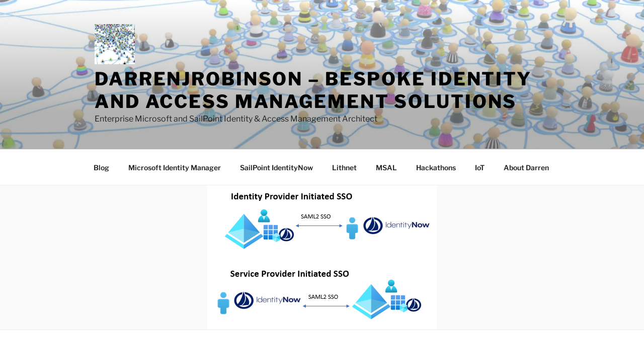

--- FILE ---
content_type: text/html; charset=UTF-8
request_url: https://blog.darrenjrobinson.com/using-azure-ad-for-sso-into-sailpoint-identitynow/
body_size: 35319
content:
<!DOCTYPE html>
<html lang="en-AU" class="no-js no-svg">
<head>
<meta charset="UTF-8">
<meta name="viewport" content="width=device-width, initial-scale=1.0">
<link rel="profile" href="https://gmpg.org/xfn/11">

<script>(function(html){html.className = html.className.replace(/\bno-js\b/,'js')})(document.documentElement);</script>
<meta name='robots' content='index, follow, max-image-preview:large, max-snippet:-1, max-video-preview:-1' />
	<style>img:is([sizes="auto" i], [sizes^="auto," i]) { contain-intrinsic-size: 3000px 1500px }</style>
	
	<!-- This site is optimized with the Yoast SEO plugin v26.7 - https://yoast.com/wordpress/plugins/seo/ -->
	<title>Using Azure AD for SSO into SailPoint IdentityNow - darrenjrobinson - Bespoke Identity and Access Management Solutions</title>
	<meta name="description" content="How to configure Azure AD for SSO into SailPoint IdentityNow with both Identity and Service provider initiated configurations." />
	<link rel="canonical" href="https://blog.darrenjrobinson.com/using-azure-ad-for-sso-into-sailpoint-identitynow/" />
	<meta property="og:locale" content="en_US" />
	<meta property="og:type" content="article" />
	<meta property="og:title" content="Using Azure AD for SSO into SailPoint IdentityNow - darrenjrobinson - Bespoke Identity and Access Management Solutions" />
	<meta property="og:description" content="How to configure Azure AD for SSO into SailPoint IdentityNow with both Identity and Service provider initiated configurations." />
	<meta property="og:url" content="https://blog.darrenjrobinson.com/using-azure-ad-for-sso-into-sailpoint-identitynow/" />
	<meta property="og:site_name" content="darrenjrobinson - Bespoke Identity and Access Management Solutions" />
	<meta property="article:published_time" content="2022-07-26T21:24:50+00:00" />
	<meta property="article:modified_time" content="2022-07-26T21:24:53+00:00" />
	<meta property="og:image" content="https://blog.darrenjrobinson.com/wp-content/uploads/2022/07/Azure-AD-for-SSO-into-SailPoint-IdentityNow.png" />
	<meta property="og:image:width" content="456" />
	<meta property="og:image:height" content="287" />
	<meta property="og:image:type" content="image/png" />
	<meta name="author" content="Darren Robinson" />
	<meta name="twitter:card" content="summary_large_image" />
	<meta name="twitter:creator" content="@darrenjrobinson" />
	<meta name="twitter:site" content="@darrenjrobinson" />
	<meta name="twitter:label1" content="Written by" />
	<meta name="twitter:data1" content="Darren Robinson" />
	<meta name="twitter:label2" content="Est. reading time" />
	<meta name="twitter:data2" content="5 minutes" />
	<script type="application/ld+json" class="yoast-schema-graph">{"@context":"https://schema.org","@graph":[{"@type":"Article","@id":"https://blog.darrenjrobinson.com/using-azure-ad-for-sso-into-sailpoint-identitynow/#article","isPartOf":{"@id":"https://blog.darrenjrobinson.com/using-azure-ad-for-sso-into-sailpoint-identitynow/"},"author":{"name":"Darren Robinson","@id":"https://blog.darrenjrobinson.com/#/schema/person/173fef7ba0fa6986c5673484136b8a6c"},"headline":"Using Azure AD for SSO into SailPoint IdentityNow","datePublished":"2022-07-26T21:24:50+00:00","dateModified":"2022-07-26T21:24:53+00:00","mainEntityOfPage":{"@id":"https://blog.darrenjrobinson.com/using-azure-ad-for-sso-into-sailpoint-identitynow/"},"wordCount":674,"commentCount":0,"publisher":{"@id":"https://blog.darrenjrobinson.com/#/schema/person/173fef7ba0fa6986c5673484136b8a6c"},"image":{"@id":"https://blog.darrenjrobinson.com/using-azure-ad-for-sso-into-sailpoint-identitynow/#primaryimage"},"thumbnailUrl":"https://i0.wp.com/blog.darrenjrobinson.com/wp-content/uploads/2022/07/Azure-AD-for-SSO-into-SailPoint-IdentityNow.png?fit=456%2C287&ssl=1","keywords":["AzureAD","IdentityNow","SailPoint","SAML","SSO"],"articleSection":["Azure AD","Identity and Access Management","IdentityNow","SailPoint"],"inLanguage":"en-AU","potentialAction":[{"@type":"CommentAction","name":"Comment","target":["https://blog.darrenjrobinson.com/using-azure-ad-for-sso-into-sailpoint-identitynow/#respond"]}]},{"@type":"WebPage","@id":"https://blog.darrenjrobinson.com/using-azure-ad-for-sso-into-sailpoint-identitynow/","url":"https://blog.darrenjrobinson.com/using-azure-ad-for-sso-into-sailpoint-identitynow/","name":"Using Azure AD for SSO into SailPoint IdentityNow - darrenjrobinson - Bespoke Identity and Access Management Solutions","isPartOf":{"@id":"https://blog.darrenjrobinson.com/#website"},"primaryImageOfPage":{"@id":"https://blog.darrenjrobinson.com/using-azure-ad-for-sso-into-sailpoint-identitynow/#primaryimage"},"image":{"@id":"https://blog.darrenjrobinson.com/using-azure-ad-for-sso-into-sailpoint-identitynow/#primaryimage"},"thumbnailUrl":"https://i0.wp.com/blog.darrenjrobinson.com/wp-content/uploads/2022/07/Azure-AD-for-SSO-into-SailPoint-IdentityNow.png?fit=456%2C287&ssl=1","datePublished":"2022-07-26T21:24:50+00:00","dateModified":"2022-07-26T21:24:53+00:00","description":"How to configure Azure AD for SSO into SailPoint IdentityNow with both Identity and Service provider initiated configurations.","breadcrumb":{"@id":"https://blog.darrenjrobinson.com/using-azure-ad-for-sso-into-sailpoint-identitynow/#breadcrumb"},"inLanguage":"en-AU","potentialAction":[{"@type":"ReadAction","target":["https://blog.darrenjrobinson.com/using-azure-ad-for-sso-into-sailpoint-identitynow/"]}]},{"@type":"ImageObject","inLanguage":"en-AU","@id":"https://blog.darrenjrobinson.com/using-azure-ad-for-sso-into-sailpoint-identitynow/#primaryimage","url":"https://i0.wp.com/blog.darrenjrobinson.com/wp-content/uploads/2022/07/Azure-AD-for-SSO-into-SailPoint-IdentityNow.png?fit=456%2C287&ssl=1","contentUrl":"https://i0.wp.com/blog.darrenjrobinson.com/wp-content/uploads/2022/07/Azure-AD-for-SSO-into-SailPoint-IdentityNow.png?fit=456%2C287&ssl=1","width":456,"height":287},{"@type":"BreadcrumbList","@id":"https://blog.darrenjrobinson.com/using-azure-ad-for-sso-into-sailpoint-identitynow/#breadcrumb","itemListElement":[{"@type":"ListItem","position":1,"name":"Home","item":"https://blog.darrenjrobinson.com/"},{"@type":"ListItem","position":2,"name":"Using Azure AD for SSO into SailPoint IdentityNow"}]},{"@type":"WebSite","@id":"https://blog.darrenjrobinson.com/#website","url":"https://blog.darrenjrobinson.com/","name":"darrenjrobinson - Bespoke Identity and Access Management Solutions","description":"Enterprise Microsoft and SailPoint Identity &amp; Access Management Architect","publisher":{"@id":"https://blog.darrenjrobinson.com/#/schema/person/173fef7ba0fa6986c5673484136b8a6c"},"potentialAction":[{"@type":"SearchAction","target":{"@type":"EntryPoint","urlTemplate":"https://blog.darrenjrobinson.com/?s={search_term_string}"},"query-input":{"@type":"PropertyValueSpecification","valueRequired":true,"valueName":"search_term_string"}}],"inLanguage":"en-AU"},{"@type":["Person","Organization"],"@id":"https://blog.darrenjrobinson.com/#/schema/person/173fef7ba0fa6986c5673484136b8a6c","name":"Darren Robinson","image":{"@type":"ImageObject","inLanguage":"en-AU","@id":"https://blog.darrenjrobinson.com/#/schema/person/image/","url":"https://i0.wp.com/blog.darrenjrobinson.com/wp-content/uploads/2017/01/cropped-identityheaderimage-small-1.jpg?fit=249%2C250&ssl=1","contentUrl":"https://i0.wp.com/blog.darrenjrobinson.com/wp-content/uploads/2017/01/cropped-identityheaderimage-small-1.jpg?fit=249%2C250&ssl=1","width":249,"height":250,"caption":"Darren Robinson"},"logo":{"@id":"https://blog.darrenjrobinson.com/#/schema/person/image/"},"description":"Bespoke learnings from a Microsoft Identity and Access Management Architect using lots of Microsoft Identity Manager, Azure Active Directory, PowerShell, SailPoint IdentityNow and Lithnet products and services.","sameAs":["https://blog.darrenjrobinson.com","https://www.linkedin.com/in/darrenjrobinson","https://x.com/darrenjrobinson"],"url":"https://blog.darrenjrobinson.com/author/darrenjrobinson/"}]}</script>
	<!-- / Yoast SEO plugin. -->


<link rel="amphtml" href="https://blog.darrenjrobinson.com/using-azure-ad-for-sso-into-sailpoint-identitynow/amp/" /><meta name="generator" content="AMP for WP 1.1.11"/><link rel='dns-prefetch' href='//js.stripe.com' />
<link rel='dns-prefetch' href='//stats.wp.com' />
<link rel='dns-prefetch' href='//v0.wordpress.com' />
<link rel='preconnect' href='//i0.wp.com' />
<link rel="alternate" type="application/rss+xml" title="darrenjrobinson - Bespoke Identity and Access Management Solutions &raquo; Feed" href="https://blog.darrenjrobinson.com/feed/" />
<link rel="alternate" type="application/rss+xml" title="darrenjrobinson - Bespoke Identity and Access Management Solutions &raquo; Comments Feed" href="https://blog.darrenjrobinson.com/comments/feed/" />
<link rel="alternate" type="application/rss+xml" title="darrenjrobinson - Bespoke Identity and Access Management Solutions &raquo; Using Azure AD for SSO into SailPoint IdentityNow Comments Feed" href="https://blog.darrenjrobinson.com/using-azure-ad-for-sso-into-sailpoint-identitynow/feed/" />
		<style>
			.lazyload,
			.lazyloading {
				max-width: 100%;
			}
		</style>
		<script>
window._wpemojiSettings = {"baseUrl":"https:\/\/s.w.org\/images\/core\/emoji\/16.0.1\/72x72\/","ext":".png","svgUrl":"https:\/\/s.w.org\/images\/core\/emoji\/16.0.1\/svg\/","svgExt":".svg","source":{"concatemoji":"https:\/\/blog.darrenjrobinson.com\/wp-includes\/js\/wp-emoji-release.min.js?ver=6.8.3"}};
/*! This file is auto-generated */
!function(s,n){var o,i,e;function c(e){try{var t={supportTests:e,timestamp:(new Date).valueOf()};sessionStorage.setItem(o,JSON.stringify(t))}catch(e){}}function p(e,t,n){e.clearRect(0,0,e.canvas.width,e.canvas.height),e.fillText(t,0,0);var t=new Uint32Array(e.getImageData(0,0,e.canvas.width,e.canvas.height).data),a=(e.clearRect(0,0,e.canvas.width,e.canvas.height),e.fillText(n,0,0),new Uint32Array(e.getImageData(0,0,e.canvas.width,e.canvas.height).data));return t.every(function(e,t){return e===a[t]})}function u(e,t){e.clearRect(0,0,e.canvas.width,e.canvas.height),e.fillText(t,0,0);for(var n=e.getImageData(16,16,1,1),a=0;a<n.data.length;a++)if(0!==n.data[a])return!1;return!0}function f(e,t,n,a){switch(t){case"flag":return n(e,"\ud83c\udff3\ufe0f\u200d\u26a7\ufe0f","\ud83c\udff3\ufe0f\u200b\u26a7\ufe0f")?!1:!n(e,"\ud83c\udde8\ud83c\uddf6","\ud83c\udde8\u200b\ud83c\uddf6")&&!n(e,"\ud83c\udff4\udb40\udc67\udb40\udc62\udb40\udc65\udb40\udc6e\udb40\udc67\udb40\udc7f","\ud83c\udff4\u200b\udb40\udc67\u200b\udb40\udc62\u200b\udb40\udc65\u200b\udb40\udc6e\u200b\udb40\udc67\u200b\udb40\udc7f");case"emoji":return!a(e,"\ud83e\udedf")}return!1}function g(e,t,n,a){var r="undefined"!=typeof WorkerGlobalScope&&self instanceof WorkerGlobalScope?new OffscreenCanvas(300,150):s.createElement("canvas"),o=r.getContext("2d",{willReadFrequently:!0}),i=(o.textBaseline="top",o.font="600 32px Arial",{});return e.forEach(function(e){i[e]=t(o,e,n,a)}),i}function t(e){var t=s.createElement("script");t.src=e,t.defer=!0,s.head.appendChild(t)}"undefined"!=typeof Promise&&(o="wpEmojiSettingsSupports",i=["flag","emoji"],n.supports={everything:!0,everythingExceptFlag:!0},e=new Promise(function(e){s.addEventListener("DOMContentLoaded",e,{once:!0})}),new Promise(function(t){var n=function(){try{var e=JSON.parse(sessionStorage.getItem(o));if("object"==typeof e&&"number"==typeof e.timestamp&&(new Date).valueOf()<e.timestamp+604800&&"object"==typeof e.supportTests)return e.supportTests}catch(e){}return null}();if(!n){if("undefined"!=typeof Worker&&"undefined"!=typeof OffscreenCanvas&&"undefined"!=typeof URL&&URL.createObjectURL&&"undefined"!=typeof Blob)try{var e="postMessage("+g.toString()+"("+[JSON.stringify(i),f.toString(),p.toString(),u.toString()].join(",")+"));",a=new Blob([e],{type:"text/javascript"}),r=new Worker(URL.createObjectURL(a),{name:"wpTestEmojiSupports"});return void(r.onmessage=function(e){c(n=e.data),r.terminate(),t(n)})}catch(e){}c(n=g(i,f,p,u))}t(n)}).then(function(e){for(var t in e)n.supports[t]=e[t],n.supports.everything=n.supports.everything&&n.supports[t],"flag"!==t&&(n.supports.everythingExceptFlag=n.supports.everythingExceptFlag&&n.supports[t]);n.supports.everythingExceptFlag=n.supports.everythingExceptFlag&&!n.supports.flag,n.DOMReady=!1,n.readyCallback=function(){n.DOMReady=!0}}).then(function(){return e}).then(function(){var e;n.supports.everything||(n.readyCallback(),(e=n.source||{}).concatemoji?t(e.concatemoji):e.wpemoji&&e.twemoji&&(t(e.twemoji),t(e.wpemoji)))}))}((window,document),window._wpemojiSettings);
</script>
<link rel='stylesheet' id='jetpack_related-posts-css' href='https://blog.darrenjrobinson.com/wp-content/plugins/jetpack/modules/related-posts/related-posts.css?ver=20240116' media='all' />
<style id='wp-emoji-styles-inline-css'>

	img.wp-smiley, img.emoji {
		display: inline !important;
		border: none !important;
		box-shadow: none !important;
		height: 1em !important;
		width: 1em !important;
		margin: 0 0.07em !important;
		vertical-align: -0.1em !important;
		background: none !important;
		padding: 0 !important;
	}
</style>
<link rel='stylesheet' id='wp-block-library-css' href='https://blog.darrenjrobinson.com/wp-includes/css/dist/block-library/style.min.css?ver=6.8.3' media='all' />
<style id='wp-block-library-theme-inline-css'>
.wp-block-audio :where(figcaption){color:#555;font-size:13px;text-align:center}.is-dark-theme .wp-block-audio :where(figcaption){color:#ffffffa6}.wp-block-audio{margin:0 0 1em}.wp-block-code{border:1px solid #ccc;border-radius:4px;font-family:Menlo,Consolas,monaco,monospace;padding:.8em 1em}.wp-block-embed :where(figcaption){color:#555;font-size:13px;text-align:center}.is-dark-theme .wp-block-embed :where(figcaption){color:#ffffffa6}.wp-block-embed{margin:0 0 1em}.blocks-gallery-caption{color:#555;font-size:13px;text-align:center}.is-dark-theme .blocks-gallery-caption{color:#ffffffa6}:root :where(.wp-block-image figcaption){color:#555;font-size:13px;text-align:center}.is-dark-theme :root :where(.wp-block-image figcaption){color:#ffffffa6}.wp-block-image{margin:0 0 1em}.wp-block-pullquote{border-bottom:4px solid;border-top:4px solid;color:currentColor;margin-bottom:1.75em}.wp-block-pullquote cite,.wp-block-pullquote footer,.wp-block-pullquote__citation{color:currentColor;font-size:.8125em;font-style:normal;text-transform:uppercase}.wp-block-quote{border-left:.25em solid;margin:0 0 1.75em;padding-left:1em}.wp-block-quote cite,.wp-block-quote footer{color:currentColor;font-size:.8125em;font-style:normal;position:relative}.wp-block-quote:where(.has-text-align-right){border-left:none;border-right:.25em solid;padding-left:0;padding-right:1em}.wp-block-quote:where(.has-text-align-center){border:none;padding-left:0}.wp-block-quote.is-large,.wp-block-quote.is-style-large,.wp-block-quote:where(.is-style-plain){border:none}.wp-block-search .wp-block-search__label{font-weight:700}.wp-block-search__button{border:1px solid #ccc;padding:.375em .625em}:where(.wp-block-group.has-background){padding:1.25em 2.375em}.wp-block-separator.has-css-opacity{opacity:.4}.wp-block-separator{border:none;border-bottom:2px solid;margin-left:auto;margin-right:auto}.wp-block-separator.has-alpha-channel-opacity{opacity:1}.wp-block-separator:not(.is-style-wide):not(.is-style-dots){width:100px}.wp-block-separator.has-background:not(.is-style-dots){border-bottom:none;height:1px}.wp-block-separator.has-background:not(.is-style-wide):not(.is-style-dots){height:2px}.wp-block-table{margin:0 0 1em}.wp-block-table td,.wp-block-table th{word-break:normal}.wp-block-table :where(figcaption){color:#555;font-size:13px;text-align:center}.is-dark-theme .wp-block-table :where(figcaption){color:#ffffffa6}.wp-block-video :where(figcaption){color:#555;font-size:13px;text-align:center}.is-dark-theme .wp-block-video :where(figcaption){color:#ffffffa6}.wp-block-video{margin:0 0 1em}:root :where(.wp-block-template-part.has-background){margin-bottom:0;margin-top:0;padding:1.25em 2.375em}
</style>
<style id='classic-theme-styles-inline-css'>
/*! This file is auto-generated */
.wp-block-button__link{color:#fff;background-color:#32373c;border-radius:9999px;box-shadow:none;text-decoration:none;padding:calc(.667em + 2px) calc(1.333em + 2px);font-size:1.125em}.wp-block-file__button{background:#32373c;color:#fff;text-decoration:none}
</style>
<link rel='stylesheet' id='mediaelement-css' href='https://blog.darrenjrobinson.com/wp-includes/js/mediaelement/mediaelementplayer-legacy.min.css?ver=4.2.17' media='all' />
<link rel='stylesheet' id='wp-mediaelement-css' href='https://blog.darrenjrobinson.com/wp-includes/js/mediaelement/wp-mediaelement.min.css?ver=6.8.3' media='all' />
<style id='jetpack-sharing-buttons-style-inline-css'>
.jetpack-sharing-buttons__services-list{display:flex;flex-direction:row;flex-wrap:wrap;gap:0;list-style-type:none;margin:5px;padding:0}.jetpack-sharing-buttons__services-list.has-small-icon-size{font-size:12px}.jetpack-sharing-buttons__services-list.has-normal-icon-size{font-size:16px}.jetpack-sharing-buttons__services-list.has-large-icon-size{font-size:24px}.jetpack-sharing-buttons__services-list.has-huge-icon-size{font-size:36px}@media print{.jetpack-sharing-buttons__services-list{display:none!important}}.editor-styles-wrapper .wp-block-jetpack-sharing-buttons{gap:0;padding-inline-start:0}ul.jetpack-sharing-buttons__services-list.has-background{padding:1.25em 2.375em}
</style>
<link rel='stylesheet' id='font-awesome-css' href='https://blog.darrenjrobinson.com/wp-content/plugins/contact-widgets/assets/css/font-awesome.min.css?ver=4.7.0' media='all' />
<style id='global-styles-inline-css'>
:root{--wp--preset--aspect-ratio--square: 1;--wp--preset--aspect-ratio--4-3: 4/3;--wp--preset--aspect-ratio--3-4: 3/4;--wp--preset--aspect-ratio--3-2: 3/2;--wp--preset--aspect-ratio--2-3: 2/3;--wp--preset--aspect-ratio--16-9: 16/9;--wp--preset--aspect-ratio--9-16: 9/16;--wp--preset--color--black: #000000;--wp--preset--color--cyan-bluish-gray: #abb8c3;--wp--preset--color--white: #ffffff;--wp--preset--color--pale-pink: #f78da7;--wp--preset--color--vivid-red: #cf2e2e;--wp--preset--color--luminous-vivid-orange: #ff6900;--wp--preset--color--luminous-vivid-amber: #fcb900;--wp--preset--color--light-green-cyan: #7bdcb5;--wp--preset--color--vivid-green-cyan: #00d084;--wp--preset--color--pale-cyan-blue: #8ed1fc;--wp--preset--color--vivid-cyan-blue: #0693e3;--wp--preset--color--vivid-purple: #9b51e0;--wp--preset--gradient--vivid-cyan-blue-to-vivid-purple: linear-gradient(135deg,rgba(6,147,227,1) 0%,rgb(155,81,224) 100%);--wp--preset--gradient--light-green-cyan-to-vivid-green-cyan: linear-gradient(135deg,rgb(122,220,180) 0%,rgb(0,208,130) 100%);--wp--preset--gradient--luminous-vivid-amber-to-luminous-vivid-orange: linear-gradient(135deg,rgba(252,185,0,1) 0%,rgba(255,105,0,1) 100%);--wp--preset--gradient--luminous-vivid-orange-to-vivid-red: linear-gradient(135deg,rgba(255,105,0,1) 0%,rgb(207,46,46) 100%);--wp--preset--gradient--very-light-gray-to-cyan-bluish-gray: linear-gradient(135deg,rgb(238,238,238) 0%,rgb(169,184,195) 100%);--wp--preset--gradient--cool-to-warm-spectrum: linear-gradient(135deg,rgb(74,234,220) 0%,rgb(151,120,209) 20%,rgb(207,42,186) 40%,rgb(238,44,130) 60%,rgb(251,105,98) 80%,rgb(254,248,76) 100%);--wp--preset--gradient--blush-light-purple: linear-gradient(135deg,rgb(255,206,236) 0%,rgb(152,150,240) 100%);--wp--preset--gradient--blush-bordeaux: linear-gradient(135deg,rgb(254,205,165) 0%,rgb(254,45,45) 50%,rgb(107,0,62) 100%);--wp--preset--gradient--luminous-dusk: linear-gradient(135deg,rgb(255,203,112) 0%,rgb(199,81,192) 50%,rgb(65,88,208) 100%);--wp--preset--gradient--pale-ocean: linear-gradient(135deg,rgb(255,245,203) 0%,rgb(182,227,212) 50%,rgb(51,167,181) 100%);--wp--preset--gradient--electric-grass: linear-gradient(135deg,rgb(202,248,128) 0%,rgb(113,206,126) 100%);--wp--preset--gradient--midnight: linear-gradient(135deg,rgb(2,3,129) 0%,rgb(40,116,252) 100%);--wp--preset--font-size--small: 13px;--wp--preset--font-size--medium: 20px;--wp--preset--font-size--large: 36px;--wp--preset--font-size--x-large: 42px;--wp--preset--spacing--20: 0.44rem;--wp--preset--spacing--30: 0.67rem;--wp--preset--spacing--40: 1rem;--wp--preset--spacing--50: 1.5rem;--wp--preset--spacing--60: 2.25rem;--wp--preset--spacing--70: 3.38rem;--wp--preset--spacing--80: 5.06rem;--wp--preset--shadow--natural: 6px 6px 9px rgba(0, 0, 0, 0.2);--wp--preset--shadow--deep: 12px 12px 50px rgba(0, 0, 0, 0.4);--wp--preset--shadow--sharp: 6px 6px 0px rgba(0, 0, 0, 0.2);--wp--preset--shadow--outlined: 6px 6px 0px -3px rgba(255, 255, 255, 1), 6px 6px rgba(0, 0, 0, 1);--wp--preset--shadow--crisp: 6px 6px 0px rgba(0, 0, 0, 1);}:where(.is-layout-flex){gap: 0.5em;}:where(.is-layout-grid){gap: 0.5em;}body .is-layout-flex{display: flex;}.is-layout-flex{flex-wrap: wrap;align-items: center;}.is-layout-flex > :is(*, div){margin: 0;}body .is-layout-grid{display: grid;}.is-layout-grid > :is(*, div){margin: 0;}:where(.wp-block-columns.is-layout-flex){gap: 2em;}:where(.wp-block-columns.is-layout-grid){gap: 2em;}:where(.wp-block-post-template.is-layout-flex){gap: 1.25em;}:where(.wp-block-post-template.is-layout-grid){gap: 1.25em;}.has-black-color{color: var(--wp--preset--color--black) !important;}.has-cyan-bluish-gray-color{color: var(--wp--preset--color--cyan-bluish-gray) !important;}.has-white-color{color: var(--wp--preset--color--white) !important;}.has-pale-pink-color{color: var(--wp--preset--color--pale-pink) !important;}.has-vivid-red-color{color: var(--wp--preset--color--vivid-red) !important;}.has-luminous-vivid-orange-color{color: var(--wp--preset--color--luminous-vivid-orange) !important;}.has-luminous-vivid-amber-color{color: var(--wp--preset--color--luminous-vivid-amber) !important;}.has-light-green-cyan-color{color: var(--wp--preset--color--light-green-cyan) !important;}.has-vivid-green-cyan-color{color: var(--wp--preset--color--vivid-green-cyan) !important;}.has-pale-cyan-blue-color{color: var(--wp--preset--color--pale-cyan-blue) !important;}.has-vivid-cyan-blue-color{color: var(--wp--preset--color--vivid-cyan-blue) !important;}.has-vivid-purple-color{color: var(--wp--preset--color--vivid-purple) !important;}.has-black-background-color{background-color: var(--wp--preset--color--black) !important;}.has-cyan-bluish-gray-background-color{background-color: var(--wp--preset--color--cyan-bluish-gray) !important;}.has-white-background-color{background-color: var(--wp--preset--color--white) !important;}.has-pale-pink-background-color{background-color: var(--wp--preset--color--pale-pink) !important;}.has-vivid-red-background-color{background-color: var(--wp--preset--color--vivid-red) !important;}.has-luminous-vivid-orange-background-color{background-color: var(--wp--preset--color--luminous-vivid-orange) !important;}.has-luminous-vivid-amber-background-color{background-color: var(--wp--preset--color--luminous-vivid-amber) !important;}.has-light-green-cyan-background-color{background-color: var(--wp--preset--color--light-green-cyan) !important;}.has-vivid-green-cyan-background-color{background-color: var(--wp--preset--color--vivid-green-cyan) !important;}.has-pale-cyan-blue-background-color{background-color: var(--wp--preset--color--pale-cyan-blue) !important;}.has-vivid-cyan-blue-background-color{background-color: var(--wp--preset--color--vivid-cyan-blue) !important;}.has-vivid-purple-background-color{background-color: var(--wp--preset--color--vivid-purple) !important;}.has-black-border-color{border-color: var(--wp--preset--color--black) !important;}.has-cyan-bluish-gray-border-color{border-color: var(--wp--preset--color--cyan-bluish-gray) !important;}.has-white-border-color{border-color: var(--wp--preset--color--white) !important;}.has-pale-pink-border-color{border-color: var(--wp--preset--color--pale-pink) !important;}.has-vivid-red-border-color{border-color: var(--wp--preset--color--vivid-red) !important;}.has-luminous-vivid-orange-border-color{border-color: var(--wp--preset--color--luminous-vivid-orange) !important;}.has-luminous-vivid-amber-border-color{border-color: var(--wp--preset--color--luminous-vivid-amber) !important;}.has-light-green-cyan-border-color{border-color: var(--wp--preset--color--light-green-cyan) !important;}.has-vivid-green-cyan-border-color{border-color: var(--wp--preset--color--vivid-green-cyan) !important;}.has-pale-cyan-blue-border-color{border-color: var(--wp--preset--color--pale-cyan-blue) !important;}.has-vivid-cyan-blue-border-color{border-color: var(--wp--preset--color--vivid-cyan-blue) !important;}.has-vivid-purple-border-color{border-color: var(--wp--preset--color--vivid-purple) !important;}.has-vivid-cyan-blue-to-vivid-purple-gradient-background{background: var(--wp--preset--gradient--vivid-cyan-blue-to-vivid-purple) !important;}.has-light-green-cyan-to-vivid-green-cyan-gradient-background{background: var(--wp--preset--gradient--light-green-cyan-to-vivid-green-cyan) !important;}.has-luminous-vivid-amber-to-luminous-vivid-orange-gradient-background{background: var(--wp--preset--gradient--luminous-vivid-amber-to-luminous-vivid-orange) !important;}.has-luminous-vivid-orange-to-vivid-red-gradient-background{background: var(--wp--preset--gradient--luminous-vivid-orange-to-vivid-red) !important;}.has-very-light-gray-to-cyan-bluish-gray-gradient-background{background: var(--wp--preset--gradient--very-light-gray-to-cyan-bluish-gray) !important;}.has-cool-to-warm-spectrum-gradient-background{background: var(--wp--preset--gradient--cool-to-warm-spectrum) !important;}.has-blush-light-purple-gradient-background{background: var(--wp--preset--gradient--blush-light-purple) !important;}.has-blush-bordeaux-gradient-background{background: var(--wp--preset--gradient--blush-bordeaux) !important;}.has-luminous-dusk-gradient-background{background: var(--wp--preset--gradient--luminous-dusk) !important;}.has-pale-ocean-gradient-background{background: var(--wp--preset--gradient--pale-ocean) !important;}.has-electric-grass-gradient-background{background: var(--wp--preset--gradient--electric-grass) !important;}.has-midnight-gradient-background{background: var(--wp--preset--gradient--midnight) !important;}.has-small-font-size{font-size: var(--wp--preset--font-size--small) !important;}.has-medium-font-size{font-size: var(--wp--preset--font-size--medium) !important;}.has-large-font-size{font-size: var(--wp--preset--font-size--large) !important;}.has-x-large-font-size{font-size: var(--wp--preset--font-size--x-large) !important;}
:where(.wp-block-post-template.is-layout-flex){gap: 1.25em;}:where(.wp-block-post-template.is-layout-grid){gap: 1.25em;}
:where(.wp-block-columns.is-layout-flex){gap: 2em;}:where(.wp-block-columns.is-layout-grid){gap: 2em;}
:root :where(.wp-block-pullquote){font-size: 1.5em;line-height: 1.6;}
</style>
<link rel='stylesheet' id='wpedon-css' href='https://blog.darrenjrobinson.com/wp-content/plugins/easy-paypal-donation/assets/css/wpedon.css?ver=1.5.3' media='all' />
<link rel='stylesheet' id='twentyseventeen-fonts-css' href='https://blog.darrenjrobinson.com/wp-content/themes/twentyseventeen/assets/fonts/font-libre-franklin.css?ver=20230328' media='all' />
<link rel='stylesheet' id='twentyseventeen-style-css' href='https://blog.darrenjrobinson.com/wp-content/themes/twentyseventeen/style.css?ver=20250415' media='all' />
<link rel='stylesheet' id='twentyseventeen-block-style-css' href='https://blog.darrenjrobinson.com/wp-content/themes/twentyseventeen/assets/css/blocks.css?ver=20240729' media='all' />
<link rel='stylesheet' id='wpcw-css' href='https://blog.darrenjrobinson.com/wp-content/plugins/contact-widgets/assets/css/style.min.css?ver=1.0.1' media='all' />
<link rel='stylesheet' id='jetpack-subscriptions-css' href='https://blog.darrenjrobinson.com/wp-content/plugins/jetpack/_inc/build/subscriptions/subscriptions.min.css?ver=15.4' media='all' />
<link rel='stylesheet' id='jquery-lazyloadxt-spinner-css-css' href='//blog.darrenjrobinson.com/wp-content/plugins/a3-lazy-load/assets/css/jquery.lazyloadxt.spinner.css?ver=6.8.3' media='all' />
<link rel='stylesheet' id='a3a3_lazy_load-css' href='//blog.darrenjrobinson.com/wp-content/uploads/sass/a3_lazy_load.min.css?ver=1581803679' media='all' />
<script id="jetpack_related-posts-js-extra">
var related_posts_js_options = {"post_heading":"h4"};
</script>
<script src="https://blog.darrenjrobinson.com/wp-content/plugins/jetpack/_inc/build/related-posts/related-posts.min.js?ver=20240116" id="jetpack_related-posts-js"></script>
<script src="https://blog.darrenjrobinson.com/wp-includes/js/jquery/jquery.min.js?ver=3.7.1" id="jquery-core-js"></script>
<script src="https://blog.darrenjrobinson.com/wp-includes/js/jquery/jquery-migrate.min.js?ver=3.4.1" id="jquery-migrate-js"></script>
<script id="twentyseventeen-global-js-extra">
var twentyseventeenScreenReaderText = {"quote":"<svg class=\"icon icon-quote-right\" aria-hidden=\"true\" role=\"img\"> <use href=\"#icon-quote-right\" xlink:href=\"#icon-quote-right\"><\/use> <\/svg>","expand":"Expand child menu","collapse":"Collapse child menu","icon":"<svg class=\"icon icon-angle-down\" aria-hidden=\"true\" role=\"img\"> <use href=\"#icon-angle-down\" xlink:href=\"#icon-angle-down\"><\/use> <span class=\"svg-fallback icon-angle-down\"><\/span><\/svg>"};
</script>
<script src="https://blog.darrenjrobinson.com/wp-content/themes/twentyseventeen/assets/js/global.js?ver=20211130" id="twentyseventeen-global-js" defer data-wp-strategy="defer"></script>
<script src="https://blog.darrenjrobinson.com/wp-content/themes/twentyseventeen/assets/js/navigation.js?ver=20210122" id="twentyseventeen-navigation-js" defer data-wp-strategy="defer"></script>
<link rel="https://api.w.org/" href="https://blog.darrenjrobinson.com/wp-json/" /><link rel="alternate" title="JSON" type="application/json" href="https://blog.darrenjrobinson.com/wp-json/wp/v2/posts/42563" /><link rel="EditURI" type="application/rsd+xml" title="RSD" href="https://blog.darrenjrobinson.com/xmlrpc.php?rsd" />
<meta name="generator" content="WordPress 6.8.3" />
<link rel='shortlink' href='https://wp.me/p8mfKu-b4v' />
<link rel="alternate" title="oEmbed (JSON)" type="application/json+oembed" href="https://blog.darrenjrobinson.com/wp-json/oembed/1.0/embed?url=https%3A%2F%2Fblog.darrenjrobinson.com%2Fusing-azure-ad-for-sso-into-sailpoint-identitynow%2F" />
<link rel="alternate" title="oEmbed (XML)" type="text/xml+oembed" href="https://blog.darrenjrobinson.com/wp-json/oembed/1.0/embed?url=https%3A%2F%2Fblog.darrenjrobinson.com%2Fusing-azure-ad-for-sso-into-sailpoint-identitynow%2F&#038;format=xml" />

			<!-- Global site tag (gtag.js) - Google Analytics -->
			<script async src="https://www.googletagmanager.com/gtag/js?id=UA-575858-7"></script>
			<script>
				window.dataLayer = window.dataLayer || [];
				function gtag(){dataLayer.push(arguments);}
				gtag('js', new Date());
				gtag( 'config', 'UA-575858-7' );
			</script>

				<style>img#wpstats{display:none}</style>
				<script>
			document.documentElement.className = document.documentElement.className.replace('no-js', 'js');
		</script>
				<style>
			.no-js img.lazyload {
				display: none;
			}

			figure.wp-block-image img.lazyloading {
				min-width: 150px;
			}

			.lazyload,
			.lazyloading {
				--smush-placeholder-width: 100px;
				--smush-placeholder-aspect-ratio: 1/1;
				width: var(--smush-image-width, var(--smush-placeholder-width)) !important;
				aspect-ratio: var(--smush-image-aspect-ratio, var(--smush-placeholder-aspect-ratio)) !important;
			}

						.lazyload, .lazyloading {
				opacity: 0;
			}

			.lazyloaded {
				opacity: 1;
				transition: opacity 400ms;
				transition-delay: 0ms;
			}

					</style>
		<link rel="pingback" href="https://blog.darrenjrobinson.com/xmlrpc.php">
		<style id="twentyseventeen-custom-header-styles" type="text/css">
				.site-title a,
		.colors-dark .site-title a,
		.colors-custom .site-title a,
		body.has-header-image .site-title a,
		body.has-header-video .site-title a,
		body.has-header-image.colors-dark .site-title a,
		body.has-header-video.colors-dark .site-title a,
		body.has-header-image.colors-custom .site-title a,
		body.has-header-video.colors-custom .site-title a,
		.site-description,
		.colors-dark .site-description,
		.colors-custom .site-description,
		body.has-header-image .site-description,
		body.has-header-video .site-description,
		body.has-header-image.colors-dark .site-description,
		body.has-header-video.colors-dark .site-description,
		body.has-header-image.colors-custom .site-description,
		body.has-header-video.colors-custom .site-description {
			color: #000000;
		}
		</style>
		<link rel="icon" href="https://i0.wp.com/blog.darrenjrobinson.com/wp-content/uploads/2017/02/cropped-WPSiteIcon.jpg?fit=32%2C32&#038;ssl=1" sizes="32x32" />
<link rel="icon" href="https://i0.wp.com/blog.darrenjrobinson.com/wp-content/uploads/2017/02/cropped-WPSiteIcon.jpg?fit=192%2C192&#038;ssl=1" sizes="192x192" />
<link rel="apple-touch-icon" href="https://i0.wp.com/blog.darrenjrobinson.com/wp-content/uploads/2017/02/cropped-WPSiteIcon.jpg?fit=180%2C180&#038;ssl=1" />
<meta name="msapplication-TileImage" content="https://i0.wp.com/blog.darrenjrobinson.com/wp-content/uploads/2017/02/cropped-WPSiteIcon.jpg?fit=270%2C270&#038;ssl=1" />
</head>

<body data-rsssl=1 class="wp-singular post-template-default single single-post postid-42563 single-format-standard wp-custom-logo wp-embed-responsive wp-theme-twentyseventeen has-header-image has-sidebar colors-light">
<div id="page" class="site">
	<a class="skip-link screen-reader-text" href="#content">
		Skip to content	</a>

	<header id="masthead" class="site-header">

		<div class="custom-header">

		<div class="custom-header-media">
			<div id="wp-custom-header" class="wp-custom-header"><img src="https://blog.darrenjrobinson.com/wp-content/uploads/2017/01/cropped-identityheaderimage-small-50percentopaque.jpg" width="2000" height="1199" alt="" srcset="https://i0.wp.com/blog.darrenjrobinson.com/wp-content/uploads/2017/01/cropped-identityheaderimage-small-50percentopaque.jpg?w=2000&amp;ssl=1 2000w, https://i0.wp.com/blog.darrenjrobinson.com/wp-content/uploads/2017/01/cropped-identityheaderimage-small-50percentopaque.jpg?resize=300%2C180&amp;ssl=1 300w, https://i0.wp.com/blog.darrenjrobinson.com/wp-content/uploads/2017/01/cropped-identityheaderimage-small-50percentopaque.jpg?resize=768%2C460&amp;ssl=1 768w, https://i0.wp.com/blog.darrenjrobinson.com/wp-content/uploads/2017/01/cropped-identityheaderimage-small-50percentopaque.jpg?resize=1024%2C614&amp;ssl=1 1024w, https://i0.wp.com/blog.darrenjrobinson.com/wp-content/uploads/2017/01/cropped-identityheaderimage-small-50percentopaque.jpg?w=1575&amp;ssl=1 1575w" sizes="(max-width: 767px) 200vw, 100vw" decoding="async" fetchpriority="high" /></div>		</div>

	<div class="site-branding">
	<div class="wrap">

		<a href="https://blog.darrenjrobinson.com/" class="custom-logo-link" rel="home"><img width="249" height="250" data-src="https://i0.wp.com/blog.darrenjrobinson.com/wp-content/uploads/2017/01/cropped-identityheaderimage-small-1.jpg?fit=249%2C250&amp;ssl=1" class="custom-logo lazyload" alt="darrenjrobinson &#8211; Bespoke Identity and Access Management Solutions" decoding="async" data-srcset="https://i0.wp.com/blog.darrenjrobinson.com/wp-content/uploads/2017/01/cropped-identityheaderimage-small-1.jpg?w=249&amp;ssl=1 249w, https://i0.wp.com/blog.darrenjrobinson.com/wp-content/uploads/2017/01/cropped-identityheaderimage-small-1.jpg?resize=150%2C150&amp;ssl=1 150w, https://i0.wp.com/blog.darrenjrobinson.com/wp-content/uploads/2017/01/cropped-identityheaderimage-small-1.jpg?resize=100%2C100&amp;ssl=1 100w" data-sizes="100vw" src="[data-uri]" style="--smush-placeholder-width: 249px; --smush-placeholder-aspect-ratio: 249/250;" /></a>
		<div class="site-branding-text">
										<p class="site-title"><a href="https://blog.darrenjrobinson.com/" rel="home" >darrenjrobinson &#8211; Bespoke Identity and Access Management Solutions</a></p>
			
							<p class="site-description">Enterprise Microsoft and SailPoint Identity &amp; Access Management Architect</p>
					</div><!-- .site-branding-text -->

		
	</div><!-- .wrap -->
</div><!-- .site-branding -->

</div><!-- .custom-header -->

					<div class="navigation-top">
				<div class="wrap">
					<nav id="site-navigation" class="main-navigation" aria-label="Top Menu">
	<button class="menu-toggle" aria-controls="top-menu" aria-expanded="false">
		<svg class="icon icon-bars" aria-hidden="true" role="img"> <use href="#icon-bars" xlink:href="#icon-bars"></use> </svg><svg class="icon icon-close" aria-hidden="true" role="img"> <use href="#icon-close" xlink:href="#icon-close"></use> </svg>Menu	</button>

	<div class="menu-primary-menu-container"><ul id="top-menu" class="menu"><li id="menu-item-15" class="menu-item menu-item-type-custom menu-item-object-custom menu-item-home menu-item-15"><a href="https://blog.darrenjrobinson.com">Blog</a></li>
<li id="menu-item-38593" class="menu-item menu-item-type-post_type menu-item-object-page menu-item-38593"><a href="https://blog.darrenjrobinson.com/identity-manager-management-agents/">Microsoft Identity Manager</a></li>
<li id="menu-item-38698" class="menu-item menu-item-type-post_type menu-item-object-page menu-item-38698"><a href="https://blog.darrenjrobinson.com/sailpoint-identitynow/">SailPoint IdentityNow</a></li>
<li id="menu-item-39504" class="menu-item menu-item-type-post_type menu-item-object-page menu-item-39504"><a href="https://blog.darrenjrobinson.com/lithnet/">Lithnet</a></li>
<li id="menu-item-42193" class="menu-item menu-item-type-post_type menu-item-object-page menu-item-42193"><a href="https://blog.darrenjrobinson.com/msal/">MSAL</a></li>
<li id="menu-item-39421" class="menu-item menu-item-type-post_type menu-item-object-page menu-item-39421"><a href="https://blog.darrenjrobinson.com/hackathons/">Hackathons</a></li>
<li id="menu-item-40212" class="menu-item menu-item-type-post_type menu-item-object-page menu-item-40212"><a href="https://blog.darrenjrobinson.com/azure-iot-powershell/">IoT</a></li>
<li id="menu-item-13" class="menu-item menu-item-type-post_type menu-item-object-page menu-item-13"><a href="https://blog.darrenjrobinson.com/about/">About Darren</a></li>
</ul></div>
	</nav><!-- #site-navigation -->
				</div><!-- .wrap -->
			</div><!-- .navigation-top -->
		
	</header><!-- #masthead -->

	<div class="single-featured-image-header"><img width="456" height="287" src="//blog.darrenjrobinson.com/wp-content/plugins/a3-lazy-load/assets/images/lazy_placeholder.gif" data-lazy-type="image" data-src="https://i0.wp.com/blog.darrenjrobinson.com/wp-content/uploads/2022/07/Azure-AD-for-SSO-into-SailPoint-IdentityNow.png?resize=456%2C287&amp;ssl=1" class="lazy lazy-hidden attachment-twentyseventeen-featured-image size-twentyseventeen-featured-image wp-post-image" alt="" decoding="async" srcset="" data-srcset="https://i0.wp.com/blog.darrenjrobinson.com/wp-content/uploads/2022/07/Azure-AD-for-SSO-into-SailPoint-IdentityNow.png?w=456&amp;ssl=1 456w, https://i0.wp.com/blog.darrenjrobinson.com/wp-content/uploads/2022/07/Azure-AD-for-SSO-into-SailPoint-IdentityNow.png?resize=300%2C189&amp;ssl=1 300w" sizes="100vw" /><noscript><img width="456" height="287" src="https://i0.wp.com/blog.darrenjrobinson.com/wp-content/uploads/2022/07/Azure-AD-for-SSO-into-SailPoint-IdentityNow.png?resize=456%2C287&amp;ssl=1" class="attachment-twentyseventeen-featured-image size-twentyseventeen-featured-image wp-post-image" alt="" decoding="async" srcset="https://i0.wp.com/blog.darrenjrobinson.com/wp-content/uploads/2022/07/Azure-AD-for-SSO-into-SailPoint-IdentityNow.png?w=456&amp;ssl=1 456w, https://i0.wp.com/blog.darrenjrobinson.com/wp-content/uploads/2022/07/Azure-AD-for-SSO-into-SailPoint-IdentityNow.png?resize=300%2C189&amp;ssl=1 300w" sizes="100vw" /></noscript></div><!-- .single-featured-image-header -->
	<div class="site-content-contain">
		<div id="content" class="site-content">

<div class="wrap">
	<div id="primary" class="content-area">
		<main id="main" class="site-main">

			
<article id="post-42563" class="post-42563 post type-post status-publish format-standard has-post-thumbnail hentry category-azure-ad category-identity-and-access-management category-identitynow category-sailpoint tag-azuread tag-identitynow tag-sailpoint tag-saml tag-sso">
		<header class="entry-header">
		<div class="entry-meta"><span class="posted-on"><span class="screen-reader-text">Posted on</span> <a href="https://blog.darrenjrobinson.com/using-azure-ad-for-sso-into-sailpoint-identitynow/" rel="bookmark"><time class="entry-date published" datetime="2022-07-27T07:24:50+10:00">July 27, 2022</time><time class="updated" datetime="2022-07-27T07:24:53+10:00">July 27, 2022</time></a></span><span class="byline"> by <span class="author vcard"><a class="url fn n" href="https://blog.darrenjrobinson.com/author/darrenjrobinson/">Darren Robinson</a></span></span></div><!-- .entry-meta --><h1 class="entry-title">Using Azure AD for SSO into SailPoint IdentityNow</h1>	</header><!-- .entry-header -->

	
	<div class="entry-content">
		
<p>Recently I had a request to integrate Azure AD for SSO into SailPoint IdentityNow. And as weird as it sounds previously integrations had been either with Active Directory or other IDentity-as-a-Service Providers (IDaaS).</p>



<p>It shouldn&#8217;t be too hard. I had visited the Service Provider IdentityNow Administration configuration screen before. And had setup identity federation many times before. Chances are though, you&#8217;re reading this because you are attempting to also integrate Azure AD for SSO into SailPoint IdentityNow. And the documentation you&#8217;ve found is incomplete and in a number of cases obsolete and contradictory. </p>



<p>In this post then I show how I configured Azure AD for SSO into SailPoint IdentityNow both as an IdP and Service initiated configuration. </p>



<h2 class="wp-block-heading">Registering SailPoint IdentityNow into Azure AD from the Application Gallery</h2>



<p>This is the easiest part. The <a href="https://docs.microsoft.com/en-us/azure/active-directory/saas-apps/sailpoint-identitynow-tutorial?WT.mc_id=EM-MVP-5002871" target="_blank" rel="noreferrer noopener">documentation for this</a> is pretty good, although outdated. </p>



<p>After running through that tutorial check your configuration against mine. You&#8217;ll notice I also have a Logout URL. </p>



<p><strong>Identifier (Entity ID)</strong>  <em>https://&lt;IDN Tenant>.identitynow.com/sp</em><br><strong>Reply URL</strong>                      <em>https:// &lt;IDN Tenant>.login.sailpoint.com/saml/SSO/alias/ &lt;IDN Tenant> -sp</em><br><strong>Sign on URL</strong>                  <em> https:// &lt;IDN Tenant> .identitynow.com/</em><br><strong>Logout URL</strong>                   <em> https:// &lt;IDN Tenant> .identitynow.com/logout</em></p>



<figure class="wp-block-image size-full is-resized"><a href="https://i0.wp.com/blog.darrenjrobinson.com/wp-content/uploads/2022/07/image-2.png?ssl=1"><img data-recalc-dims="1" decoding="async" src="https://i0.wp.com/blog.darrenjrobinson.com/wp-content/plugins/a3-lazy-load/assets/images/lazy_placeholder.gif?resize=525%2C594" data-lazy-type="image" data-src="https://blog.darrenjrobinson.com/wp-content/uploads/2022/07/image-2.png" alt="" class="lazy lazy-hidden wp-image-42564" width="525" height="594" srcset="" data-srcset="https://i0.wp.com/blog.darrenjrobinson.com/wp-content/uploads/2022/07/image-2.png?w=774&amp;ssl=1 774w, https://i0.wp.com/blog.darrenjrobinson.com/wp-content/uploads/2022/07/image-2.png?resize=265%2C300&amp;ssl=1 265w, https://i0.wp.com/blog.darrenjrobinson.com/wp-content/uploads/2022/07/image-2.png?resize=768%2C868&amp;ssl=1 768w" sizes="(max-width: 767px) 89vw, (max-width: 1000px) 54vw, (max-width: 1071px) 543px, 580px" /><noscript><img data-recalc-dims="1" decoding="async" src="https://i0.wp.com/blog.darrenjrobinson.com/wp-content/uploads/2022/07/image-2.png?resize=525%2C594&#038;ssl=1" alt="" class="wp-image-42564" width="525" height="594" srcset="https://i0.wp.com/blog.darrenjrobinson.com/wp-content/uploads/2022/07/image-2.png?w=774&amp;ssl=1 774w, https://i0.wp.com/blog.darrenjrobinson.com/wp-content/uploads/2022/07/image-2.png?resize=265%2C300&amp;ssl=1 265w, https://i0.wp.com/blog.darrenjrobinson.com/wp-content/uploads/2022/07/image-2.png?resize=768%2C868&amp;ssl=1 768w" sizes="(max-width: 767px) 89vw, (max-width: 1000px) 54vw, (max-width: 1071px) 543px, 580px" /></noscript></a></figure>



<p>Next you will want to edit the Attributes and Claims. Select <strong>Edit </strong>from the <strong>Attributes and Claims</strong> section. Then select the three dots for the Unique User Identifier (Name ID) </p>



<figure class="wp-block-image size-full is-resized"><a href="https://i0.wp.com/blog.darrenjrobinson.com/wp-content/uploads/2022/07/image-3.png?ssl=1"><img data-recalc-dims="1" decoding="async" src="https://i0.wp.com/blog.darrenjrobinson.com/wp-content/plugins/a3-lazy-load/assets/images/lazy_placeholder.gif?resize=525%2C356" data-lazy-type="image" data-src="https://blog.darrenjrobinson.com/wp-content/uploads/2022/07/image-3.png" alt="" class="lazy lazy-hidden wp-image-42565" width="525" height="356" srcset="" data-srcset="https://i0.wp.com/blog.darrenjrobinson.com/wp-content/uploads/2022/07/image-3.png?w=596&amp;ssl=1 596w, https://i0.wp.com/blog.darrenjrobinson.com/wp-content/uploads/2022/07/image-3.png?resize=300%2C203&amp;ssl=1 300w" sizes="(max-width: 525px) 100vw, 525px" /><noscript><img data-recalc-dims="1" decoding="async" src="https://i0.wp.com/blog.darrenjrobinson.com/wp-content/uploads/2022/07/image-3.png?resize=525%2C356&#038;ssl=1" alt="" class="wp-image-42565" width="525" height="356" srcset="https://i0.wp.com/blog.darrenjrobinson.com/wp-content/uploads/2022/07/image-3.png?w=596&amp;ssl=1 596w, https://i0.wp.com/blog.darrenjrobinson.com/wp-content/uploads/2022/07/image-3.png?resize=300%2C203&amp;ssl=1 300w" sizes="(max-width: 525px) 100vw, 525px" /></noscript></a></figure>



<p>Change the Name Identifier format to be <strong><em>Unspecified </em></strong>and select <strong>Save</strong>. </p>



<figure class="wp-block-image size-full is-resized"><a href="https://i0.wp.com/blog.darrenjrobinson.com/wp-content/uploads/2022/07/image-4.png?ssl=1"><img data-recalc-dims="1" decoding="async" src="https://i0.wp.com/blog.darrenjrobinson.com/wp-content/plugins/a3-lazy-load/assets/images/lazy_placeholder.gif?resize=525%2C164" data-lazy-type="image" data-src="https://blog.darrenjrobinson.com/wp-content/uploads/2022/07/image-4.png" alt="" class="lazy lazy-hidden wp-image-42566" width="525" height="164" srcset="" data-srcset="https://i0.wp.com/blog.darrenjrobinson.com/wp-content/uploads/2022/07/image-4.png?w=1147&amp;ssl=1 1147w, https://i0.wp.com/blog.darrenjrobinson.com/wp-content/uploads/2022/07/image-4.png?resize=300%2C94&amp;ssl=1 300w, https://i0.wp.com/blog.darrenjrobinson.com/wp-content/uploads/2022/07/image-4.png?resize=1024%2C321&amp;ssl=1 1024w, https://i0.wp.com/blog.darrenjrobinson.com/wp-content/uploads/2022/07/image-4.png?resize=768%2C240&amp;ssl=1 768w" sizes="(max-width: 767px) 89vw, (max-width: 1000px) 54vw, (max-width: 1071px) 543px, 580px" /><noscript><img data-recalc-dims="1" decoding="async" src="https://i0.wp.com/blog.darrenjrobinson.com/wp-content/uploads/2022/07/image-4.png?resize=525%2C164&#038;ssl=1" alt="" class="wp-image-42566" width="525" height="164" srcset="https://i0.wp.com/blog.darrenjrobinson.com/wp-content/uploads/2022/07/image-4.png?w=1147&amp;ssl=1 1147w, https://i0.wp.com/blog.darrenjrobinson.com/wp-content/uploads/2022/07/image-4.png?resize=300%2C94&amp;ssl=1 300w, https://i0.wp.com/blog.darrenjrobinson.com/wp-content/uploads/2022/07/image-4.png?resize=1024%2C321&amp;ssl=1 1024w, https://i0.wp.com/blog.darrenjrobinson.com/wp-content/uploads/2022/07/image-4.png?resize=768%2C240&amp;ssl=1 768w" sizes="(max-width: 767px) 89vw, (max-width: 1000px) 54vw, (max-width: 1071px) 543px, 580px" /></noscript></a></figure>



<p>Finally download the <strong>SAML Signing Certificate</strong> in Base64 format and copy the properties from Section 4. </p>



<figure class="wp-block-image size-full is-resized"><a href="https://i0.wp.com/blog.darrenjrobinson.com/wp-content/uploads/2022/07/image-5.png?ssl=1"><img data-recalc-dims="1" decoding="async" src="https://i0.wp.com/blog.darrenjrobinson.com/wp-content/plugins/a3-lazy-load/assets/images/lazy_placeholder.gif?resize=525%2C308" data-lazy-type="image" data-src="https://blog.darrenjrobinson.com/wp-content/uploads/2022/07/image-5.png" alt="" class="lazy lazy-hidden wp-image-42567" width="525" height="308" srcset="" data-srcset="https://i0.wp.com/blog.darrenjrobinson.com/wp-content/uploads/2022/07/image-5.png?w=576&amp;ssl=1 576w, https://i0.wp.com/blog.darrenjrobinson.com/wp-content/uploads/2022/07/image-5.png?resize=300%2C176&amp;ssl=1 300w" sizes="(max-width: 525px) 100vw, 525px" /><noscript><img data-recalc-dims="1" decoding="async" src="https://i0.wp.com/blog.darrenjrobinson.com/wp-content/uploads/2022/07/image-5.png?resize=525%2C308&#038;ssl=1" alt="" class="wp-image-42567" width="525" height="308" srcset="https://i0.wp.com/blog.darrenjrobinson.com/wp-content/uploads/2022/07/image-5.png?w=576&amp;ssl=1 576w, https://i0.wp.com/blog.darrenjrobinson.com/wp-content/uploads/2022/07/image-5.png?resize=300%2C176&amp;ssl=1 300w" sizes="(max-width: 525px) 100vw, 525px" /></noscript></a></figure>



<h2 class="wp-block-heading">Configuring SailPoint IdentityNow to use Azure AD and an Identity Provider</h2>



<p>From the SailPoint IdentityNow Admin Portal under <strong>Global Settings</strong> => <strong>Security Settings</strong> =><strong> Service Provider</strong> make the following configuration changes. </p>



<p><strong>Entity ID</strong>                           <em>https://sts.windows.net/&lt;AAD Tenant></em><br><strong>Login URL (POST) </strong>     <em>https://login.microsoftonline.com/ &lt;AAD Tenant>/saml2</em><br><strong>Login URL (Redirect)</strong> <em>https:// login.microsoftonline.com/&lt;AAD Tenant> /saml2</em><br><strong>Logout URL</strong>                   <em> https:// &lt;IDN Tenant> .login.sailpoint.com/signout</em> </p>



<p><strong>Identity Mapping Attribute</strong>    <em>uid</em><br><strong>SAML NameID</strong>                              <em>Unspecified</em><br><strong>SAML Binding </strong>                               <em>Post</em><br><strong>Exclude Requested Authentication Context</strong> <em>checked</em></p>



<figure class="wp-block-image size-full is-resized"><a href="https://i0.wp.com/blog.darrenjrobinson.com/wp-content/uploads/2022/07/image-6.png?ssl=1"><img data-recalc-dims="1" decoding="async" src="https://i0.wp.com/blog.darrenjrobinson.com/wp-content/plugins/a3-lazy-load/assets/images/lazy_placeholder.gif?resize=525%2C372" data-lazy-type="image" data-src="https://blog.darrenjrobinson.com/wp-content/uploads/2022/07/image-6.png" alt="" class="lazy lazy-hidden wp-image-42569" width="525" height="372" srcset="" data-srcset="https://i0.wp.com/blog.darrenjrobinson.com/wp-content/uploads/2022/07/image-6.png?w=1252&amp;ssl=1 1252w, https://i0.wp.com/blog.darrenjrobinson.com/wp-content/uploads/2022/07/image-6.png?resize=300%2C212&amp;ssl=1 300w, https://i0.wp.com/blog.darrenjrobinson.com/wp-content/uploads/2022/07/image-6.png?resize=1024%2C725&amp;ssl=1 1024w, https://i0.wp.com/blog.darrenjrobinson.com/wp-content/uploads/2022/07/image-6.png?resize=768%2C543&amp;ssl=1 768w" sizes="(max-width: 767px) 89vw, (max-width: 1000px) 54vw, (max-width: 1071px) 543px, 580px" /><noscript><img data-recalc-dims="1" decoding="async" src="https://i0.wp.com/blog.darrenjrobinson.com/wp-content/uploads/2022/07/image-6.png?resize=525%2C372&#038;ssl=1" alt="" class="wp-image-42569" width="525" height="372" srcset="https://i0.wp.com/blog.darrenjrobinson.com/wp-content/uploads/2022/07/image-6.png?w=1252&amp;ssl=1 1252w, https://i0.wp.com/blog.darrenjrobinson.com/wp-content/uploads/2022/07/image-6.png?resize=300%2C212&amp;ssl=1 300w, https://i0.wp.com/blog.darrenjrobinson.com/wp-content/uploads/2022/07/image-6.png?resize=1024%2C725&amp;ssl=1 1024w, https://i0.wp.com/blog.darrenjrobinson.com/wp-content/uploads/2022/07/image-6.png?resize=768%2C543&amp;ssl=1 768w" sizes="(max-width: 767px) 89vw, (max-width: 1000px) 54vw, (max-width: 1071px) 543px, 580px" /></noscript></a></figure>



<p>The Certificate upload/import for me never worked through the UI. If it does for you, awesome. If not here is how I did it. </p>



<p>In my browser with the Service Provider screen open I selected F12 to open Developer Tools. Select Network then from the IdentityNow Admin page under Service Provider make a subtle change such as untick Exclude Requested Authentication Context and select Save. From the list of calls to the page find the one that is the PATCH to save the config. Right click on it and choose Copy as PowerShell.  </p>



<figure class="wp-block-image size-large is-resized"><a href="https://i0.wp.com/blog.darrenjrobinson.com/wp-content/uploads/2022/07/image-7.png?ssl=1"><img data-recalc-dims="1" decoding="async" src="https://i0.wp.com/blog.darrenjrobinson.com/wp-content/plugins/a3-lazy-load/assets/images/lazy_placeholder.gif?resize=525%2C182" data-lazy-type="image" data-src="https://blog.darrenjrobinson.com/wp-content/uploads/2022/07/image-7-1024x355.png" alt="" class="lazy lazy-hidden wp-image-42570" width="525" height="182" srcset="" data-srcset="https://i0.wp.com/blog.darrenjrobinson.com/wp-content/uploads/2022/07/image-7.png?resize=1024%2C355&amp;ssl=1 1024w, https://i0.wp.com/blog.darrenjrobinson.com/wp-content/uploads/2022/07/image-7.png?resize=300%2C104&amp;ssl=1 300w, https://i0.wp.com/blog.darrenjrobinson.com/wp-content/uploads/2022/07/image-7.png?resize=768%2C266&amp;ssl=1 768w, https://i0.wp.com/blog.darrenjrobinson.com/wp-content/uploads/2022/07/image-7.png?resize=1536%2C532&amp;ssl=1 1536w, https://i0.wp.com/blog.darrenjrobinson.com/wp-content/uploads/2022/07/image-7.png?resize=2048%2C709&amp;ssl=1 2048w" sizes="(max-width: 767px) 89vw, (max-width: 1000px) 54vw, (max-width: 1071px) 543px, 580px" /><noscript><img data-recalc-dims="1" decoding="async" src="https://i0.wp.com/blog.darrenjrobinson.com/wp-content/uploads/2022/07/image-7.png?resize=525%2C182&#038;ssl=1" alt="" class="wp-image-42570" width="525" height="182" srcset="https://i0.wp.com/blog.darrenjrobinson.com/wp-content/uploads/2022/07/image-7.png?resize=1024%2C355&amp;ssl=1 1024w, https://i0.wp.com/blog.darrenjrobinson.com/wp-content/uploads/2022/07/image-7.png?resize=300%2C104&amp;ssl=1 300w, https://i0.wp.com/blog.darrenjrobinson.com/wp-content/uploads/2022/07/image-7.png?resize=768%2C266&amp;ssl=1 768w, https://i0.wp.com/blog.darrenjrobinson.com/wp-content/uploads/2022/07/image-7.png?resize=1536%2C532&amp;ssl=1 1536w, https://i0.wp.com/blog.darrenjrobinson.com/wp-content/uploads/2022/07/image-7.png?resize=2048%2C709&amp;ssl=1 2048w" sizes="(max-width: 767px) 89vw, (max-width: 1000px) 54vw, (max-width: 1071px) 543px, 580px" /></noscript></a></figure>



<p>Paste that into a PowerShell console such as VSCode. </p>



<figure class="wp-block-image size-full is-resized"><a href="https://i0.wp.com/blog.darrenjrobinson.com/wp-content/uploads/2022/07/image-8.png?ssl=1"><img data-recalc-dims="1" decoding="async" src="https://i0.wp.com/blog.darrenjrobinson.com/wp-content/plugins/a3-lazy-load/assets/images/lazy_placeholder.gif?resize=525%2C228" data-lazy-type="image" data-src="https://blog.darrenjrobinson.com/wp-content/uploads/2022/07/image-8.png" alt="" class="lazy lazy-hidden wp-image-42571" width="525" height="228" srcset="" data-srcset="https://i0.wp.com/blog.darrenjrobinson.com/wp-content/uploads/2022/07/image-8.png?w=1214&amp;ssl=1 1214w, https://i0.wp.com/blog.darrenjrobinson.com/wp-content/uploads/2022/07/image-8.png?resize=300%2C130&amp;ssl=1 300w, https://i0.wp.com/blog.darrenjrobinson.com/wp-content/uploads/2022/07/image-8.png?resize=1024%2C445&amp;ssl=1 1024w, https://i0.wp.com/blog.darrenjrobinson.com/wp-content/uploads/2022/07/image-8.png?resize=768%2C333&amp;ssl=1 768w" sizes="(max-width: 767px) 89vw, (max-width: 1000px) 54vw, (max-width: 1071px) 543px, 580px" /><noscript><img data-recalc-dims="1" decoding="async" src="https://i0.wp.com/blog.darrenjrobinson.com/wp-content/uploads/2022/07/image-8.png?resize=525%2C228&#038;ssl=1" alt="" class="wp-image-42571" width="525" height="228" srcset="https://i0.wp.com/blog.darrenjrobinson.com/wp-content/uploads/2022/07/image-8.png?w=1214&amp;ssl=1 1214w, https://i0.wp.com/blog.darrenjrobinson.com/wp-content/uploads/2022/07/image-8.png?resize=300%2C130&amp;ssl=1 300w, https://i0.wp.com/blog.darrenjrobinson.com/wp-content/uploads/2022/07/image-8.png?resize=1024%2C445&amp;ssl=1 1024w, https://i0.wp.com/blog.darrenjrobinson.com/wp-content/uploads/2022/07/image-8.png?resize=768%2C333&amp;ssl=1 768w" sizes="(max-width: 767px) 89vw, (max-width: 1000px) 54vw, (max-width: 1071px) 543px, 580px" /></noscript></a></figure>



<p>Edit the last line (<strong>Body</strong>) where there is the cert section. Between the two `&#8221; insert your Base64 certificate text after removing the &#8211;BEGIN&#8230; and &#8212;END lines and all the line breaks so it is one long string. </p>



<figure class="wp-block-image size-full is-resized"><a href="https://i0.wp.com/blog.darrenjrobinson.com/wp-content/uploads/2022/07/image-9.png?ssl=1"><img data-recalc-dims="1" decoding="async" src="https://i0.wp.com/blog.darrenjrobinson.com/wp-content/plugins/a3-lazy-load/assets/images/lazy_placeholder.gif?resize=525%2C34" data-lazy-type="image" data-src="https://blog.darrenjrobinson.com/wp-content/uploads/2022/07/image-9.png" alt="" class="lazy lazy-hidden wp-image-42572" width="525" height="34" srcset="" data-srcset="https://i0.wp.com/blog.darrenjrobinson.com/wp-content/uploads/2022/07/image-9.png?w=1236&amp;ssl=1 1236w, https://i0.wp.com/blog.darrenjrobinson.com/wp-content/uploads/2022/07/image-9.png?resize=300%2C19&amp;ssl=1 300w, https://i0.wp.com/blog.darrenjrobinson.com/wp-content/uploads/2022/07/image-9.png?resize=1024%2C65&amp;ssl=1 1024w, https://i0.wp.com/blog.darrenjrobinson.com/wp-content/uploads/2022/07/image-9.png?resize=768%2C49&amp;ssl=1 768w" sizes="(max-width: 767px) 89vw, (max-width: 1000px) 54vw, (max-width: 1071px) 543px, 580px" /><noscript><img data-recalc-dims="1" decoding="async" src="https://i0.wp.com/blog.darrenjrobinson.com/wp-content/uploads/2022/07/image-9.png?resize=525%2C34&#038;ssl=1" alt="" class="wp-image-42572" width="525" height="34" srcset="https://i0.wp.com/blog.darrenjrobinson.com/wp-content/uploads/2022/07/image-9.png?w=1236&amp;ssl=1 1236w, https://i0.wp.com/blog.darrenjrobinson.com/wp-content/uploads/2022/07/image-9.png?resize=300%2C19&amp;ssl=1 300w, https://i0.wp.com/blog.darrenjrobinson.com/wp-content/uploads/2022/07/image-9.png?resize=1024%2C65&amp;ssl=1 1024w, https://i0.wp.com/blog.darrenjrobinson.com/wp-content/uploads/2022/07/image-9.png?resize=768%2C49&amp;ssl=1 768w" sizes="(max-width: 767px) 89vw, (max-width: 1000px) 54vw, (max-width: 1071px) 543px, 580px" /></noscript></a></figure>



<p>Select the whole PowerShell command and run it (F8) which will update your configuration with your certificate. </p>



<figure class="wp-block-image size-full is-resized"><a href="https://i0.wp.com/blog.darrenjrobinson.com/wp-content/uploads/2022/07/image-10.png?ssl=1"><img data-recalc-dims="1" decoding="async" src="https://i0.wp.com/blog.darrenjrobinson.com/wp-content/plugins/a3-lazy-load/assets/images/lazy_placeholder.gif?resize=525%2C340" data-lazy-type="image" data-src="https://blog.darrenjrobinson.com/wp-content/uploads/2022/07/image-10.png" alt="Signing Certificate from Azure AD for SSO into SailPoint IdentityNow" class="lazy lazy-hidden wp-image-42573" width="525" height="340" srcset="" data-srcset="https://i0.wp.com/blog.darrenjrobinson.com/wp-content/uploads/2022/07/image-10.png?w=1271&amp;ssl=1 1271w, https://i0.wp.com/blog.darrenjrobinson.com/wp-content/uploads/2022/07/image-10.png?resize=300%2C194&amp;ssl=1 300w, https://i0.wp.com/blog.darrenjrobinson.com/wp-content/uploads/2022/07/image-10.png?resize=1024%2C662&amp;ssl=1 1024w, https://i0.wp.com/blog.darrenjrobinson.com/wp-content/uploads/2022/07/image-10.png?resize=768%2C497&amp;ssl=1 768w" sizes="(max-width: 767px) 89vw, (max-width: 1000px) 54vw, (max-width: 1071px) 543px, 580px" /><noscript><img data-recalc-dims="1" decoding="async" src="https://i0.wp.com/blog.darrenjrobinson.com/wp-content/uploads/2022/07/image-10.png?resize=525%2C340&#038;ssl=1" alt="Signing Certificate from Azure AD for SSO into SailPoint IdentityNow" class="wp-image-42573" width="525" height="340" srcset="https://i0.wp.com/blog.darrenjrobinson.com/wp-content/uploads/2022/07/image-10.png?w=1271&amp;ssl=1 1271w, https://i0.wp.com/blog.darrenjrobinson.com/wp-content/uploads/2022/07/image-10.png?resize=300%2C194&amp;ssl=1 300w, https://i0.wp.com/blog.darrenjrobinson.com/wp-content/uploads/2022/07/image-10.png?resize=1024%2C662&amp;ssl=1 1024w, https://i0.wp.com/blog.darrenjrobinson.com/wp-content/uploads/2022/07/image-10.png?resize=768%2C497&amp;ssl=1 768w" sizes="(max-width: 767px) 89vw, (max-width: 1000px) 54vw, (max-width: 1071px) 543px, 580px" /></noscript></a></figure>



<h2 class="wp-block-heading">Testing Azure AD for SSO into SailPoint IdentityNow</h2>



<p>Before you can test the integration, you will need to assign the application to a user to test with. The user must already exist in IdentityNow synchronized to an Identity Profile from an appropriately configured Azure AD Source. </p>



<figure class="wp-block-image size-full is-resized"><a href="https://i0.wp.com/blog.darrenjrobinson.com/wp-content/uploads/2022/07/image-11.png?ssl=1"><img data-recalc-dims="1" decoding="async" src="https://i0.wp.com/blog.darrenjrobinson.com/wp-content/plugins/a3-lazy-load/assets/images/lazy_placeholder.gif?resize=525%2C192" data-lazy-type="image" data-src="https://blog.darrenjrobinson.com/wp-content/uploads/2022/07/image-11.png" alt="" class="lazy lazy-hidden wp-image-42575" width="525" height="192" srcset="" data-srcset="https://i0.wp.com/blog.darrenjrobinson.com/wp-content/uploads/2022/07/image-11.png?w=1111&amp;ssl=1 1111w, https://i0.wp.com/blog.darrenjrobinson.com/wp-content/uploads/2022/07/image-11.png?resize=300%2C110&amp;ssl=1 300w, https://i0.wp.com/blog.darrenjrobinson.com/wp-content/uploads/2022/07/image-11.png?resize=1024%2C375&amp;ssl=1 1024w, https://i0.wp.com/blog.darrenjrobinson.com/wp-content/uploads/2022/07/image-11.png?resize=768%2C281&amp;ssl=1 768w" sizes="(max-width: 767px) 89vw, (max-width: 1000px) 54vw, (max-width: 1071px) 543px, 580px" /><noscript><img data-recalc-dims="1" decoding="async" src="https://i0.wp.com/blog.darrenjrobinson.com/wp-content/uploads/2022/07/image-11.png?resize=525%2C192&#038;ssl=1" alt="" class="wp-image-42575" width="525" height="192" srcset="https://i0.wp.com/blog.darrenjrobinson.com/wp-content/uploads/2022/07/image-11.png?w=1111&amp;ssl=1 1111w, https://i0.wp.com/blog.darrenjrobinson.com/wp-content/uploads/2022/07/image-11.png?resize=300%2C110&amp;ssl=1 300w, https://i0.wp.com/blog.darrenjrobinson.com/wp-content/uploads/2022/07/image-11.png?resize=1024%2C375&amp;ssl=1 1024w, https://i0.wp.com/blog.darrenjrobinson.com/wp-content/uploads/2022/07/image-11.png?resize=768%2C281&amp;ssl=1 768w" sizes="(max-width: 767px) 89vw, (max-width: 1000px) 54vw, (max-width: 1071px) 543px, 580px" /></noscript></a></figure>



<p>Logged in to Azure AD as a user assigned the SailPoint IdentityNow application above, navigating to My Applications <strong><em>https://myapps.microsoft.com</em></strong> will show the SailPoint IdentityNow Application. This can be selected and SSO achieved using the SAML2 configuration completed above. This is the IdP initiated Azure AD SSO to IdentityNow. </p>



<p>To test Service Provider initiated SSO to IdentityNow using Azure AD navigate to <strong><em>https://&lt;tenant>.identitynow.com</em></strong> which will redirect to Azure AD for authentication and to get an SAML token and redirect back to IdentityNow performing SSO. </p>



<figure class="wp-block-image size-full is-resized"><a href="https://i0.wp.com/blog.darrenjrobinson.com/wp-content/uploads/2022/07/image-12.png?ssl=1"><img data-recalc-dims="1" decoding="async" src="https://i0.wp.com/blog.darrenjrobinson.com/wp-content/plugins/a3-lazy-load/assets/images/lazy_placeholder.gif?resize=525%2C301" data-lazy-type="image" data-src="https://blog.darrenjrobinson.com/wp-content/uploads/2022/07/image-12.png" alt="IdP initiated Azure AD for SSO into SailPoint IdentityNow" class="lazy lazy-hidden wp-image-42576" width="525" height="301" srcset="" data-srcset="https://i0.wp.com/blog.darrenjrobinson.com/wp-content/uploads/2022/07/image-12.png?w=674&amp;ssl=1 674w, https://i0.wp.com/blog.darrenjrobinson.com/wp-content/uploads/2022/07/image-12.png?resize=300%2C172&amp;ssl=1 300w" sizes="(max-width: 525px) 100vw, 525px" /><noscript><img data-recalc-dims="1" decoding="async" src="https://i0.wp.com/blog.darrenjrobinson.com/wp-content/uploads/2022/07/image-12.png?resize=525%2C301&#038;ssl=1" alt="IdP initiated Azure AD for SSO into SailPoint IdentityNow" class="wp-image-42576" width="525" height="301" srcset="https://i0.wp.com/blog.darrenjrobinson.com/wp-content/uploads/2022/07/image-12.png?w=674&amp;ssl=1 674w, https://i0.wp.com/blog.darrenjrobinson.com/wp-content/uploads/2022/07/image-12.png?resize=300%2C172&amp;ssl=1 300w" sizes="(max-width: 525px) 100vw, 525px" /></noscript></a></figure>



<h2 class="wp-block-heading">Summary</h2>



<p>In this post I&#8217;ve shown the necessary configuration in both Azure AD and IdentityNow to achieve both IdP and SP initiated Single Sign-On. </p>

<div id='jp-relatedposts' class='jp-relatedposts' >
	<h3 class="jp-relatedposts-headline"><em>Related</em></h3>
</div>	</div><!-- .entry-content -->

	<footer class="entry-footer"><span class="cat-tags-links"><span class="cat-links"><svg class="icon icon-folder-open" aria-hidden="true" role="img"> <use href="#icon-folder-open" xlink:href="#icon-folder-open"></use> </svg><span class="screen-reader-text">Categories</span><a href="https://blog.darrenjrobinson.com/category/azure-ad/" rel="category tag">Azure AD</a>, <a href="https://blog.darrenjrobinson.com/category/identity-and-access-management/" rel="category tag">Identity and Access Management</a>, <a href="https://blog.darrenjrobinson.com/category/sailpoint/identitynow/" rel="category tag">IdentityNow</a>, <a href="https://blog.darrenjrobinson.com/category/sailpoint/" rel="category tag">SailPoint</a></span><span class="tags-links"><svg class="icon icon-hashtag" aria-hidden="true" role="img"> <use href="#icon-hashtag" xlink:href="#icon-hashtag"></use> </svg><span class="screen-reader-text">Tags</span><a href="https://blog.darrenjrobinson.com/tag/azuread/" rel="tag">AzureAD</a>, <a href="https://blog.darrenjrobinson.com/tag/identitynow/" rel="tag">IdentityNow</a>, <a href="https://blog.darrenjrobinson.com/tag/sailpoint/" rel="tag">SailPoint</a>, <a href="https://blog.darrenjrobinson.com/tag/saml/" rel="tag">SAML</a>, <a href="https://blog.darrenjrobinson.com/tag/sso/" rel="tag">SSO</a></span></span></footer> <!-- .entry-footer -->
</article><!-- #post-42563 -->

<div id="disqus_thread"></div>

	<nav class="navigation post-navigation" aria-label="Posts">
		<h2 class="screen-reader-text">Post navigation</h2>
		<div class="nav-links"><div class="nav-previous"><a href="https://blog.darrenjrobinson.com/microsoft-mvp-renewal-2022-23/" rel="prev"><span class="screen-reader-text">Previous Post</span><span aria-hidden="true" class="nav-subtitle">Previous</span> <span class="nav-title"><span class="nav-title-icon-wrapper"><svg class="icon icon-arrow-left" aria-hidden="true" role="img"> <use href="#icon-arrow-left" xlink:href="#icon-arrow-left"></use> </svg></span>Microsoft MVP Renewal 2022/23</span></a></div><div class="nav-next"><a href="https://blog.darrenjrobinson.com/microsoft-entra-verified-id/" rel="next"><span class="screen-reader-text">Next Post</span><span aria-hidden="true" class="nav-subtitle">Next</span> <span class="nav-title">Microsoft Entra Verified ID<span class="nav-title-icon-wrapper"><svg class="icon icon-arrow-right" aria-hidden="true" role="img"> <use href="#icon-arrow-right" xlink:href="#icon-arrow-right"></use> </svg></span></span></a></div></div>
	</nav>
		</main><!-- #main -->
	</div><!-- #primary -->
	
<aside id="secondary" class="widget-area" aria-label="Blog Sidebar">
	<section id="search-2" class="widget widget_search"><h2 class="widget-title">Find Posts from Darren Robinson</h2>

<form role="search" method="get" class="search-form" action="https://blog.darrenjrobinson.com/">
	<label for="search-form-1">
		<span class="screen-reader-text">
			Search for:		</span>
	</label>
	<input type="search" id="search-form-1" class="search-field" placeholder="Search &hellip;" value="" name="s" />
	<button type="submit" class="search-submit"><svg class="icon icon-search" aria-hidden="true" role="img"> <use href="#icon-search" xlink:href="#icon-search"></use> </svg><span class="screen-reader-text">
		Search	</span></button>
</form>
</section><section id="wpcw_social-2" class="widget wpcw-widgets wpcw-widget-social"><h2 class="widget-title">Find Darren Robinson</h2><ul><li class="no-label"><a href="https://profiles.wordpress.org/darrenjrobinson" target="_blank" title="Visit darrenjrobinson - Bespoke Identity and Access Management Solutions on WordPress"><span class="fa fa-2x fa-wordpress"></span></a></li><li class="no-label"><a href="https://www.linkedin.com/in/darrenjrobinson" target="_blank" title="Visit darrenjrobinson - Bespoke Identity and Access Management Solutions on LinkedIn"><span class="fa fa-2x fa-linkedin"></span></a></li><li class="no-label"><a href="https://twitter.com/darrenjrobinson" target="_blank" title="Visit darrenjrobinson - Bespoke Identity and Access Management Solutions on Twitter"><span class="fa fa-2x fa-twitter"></span></a></li><li class="no-label"><a href="https://github.com/darrenjrobinson" target="_blank" title="Visit darrenjrobinson - Bespoke Identity and Access Management Solutions on GitHub"><span class="fa fa-2x fa-github"></span></a></li></ul></section><section id="wpcw_contact-2" class="widget wpcw-widgets wpcw-widget-contact"><h2 class="widget-title">Contact Darren Robinson</h2><ul><li class="no-label"><div><a href="mailto:&#100;ar&#114;&#101;&#110;&#64;&#100;&#97;&#114;re&#110;&#106;robi&#110;s&#111;n&#46;&#99;o&#109;">&#100;ar&#114;&#101;&#110;&#64;&#100;&#97;&#114;re&#110;&#106;robi&#110;s&#111;n&#46;&#99;o&#109;</a></div></li></ul></section><style>
        .wpedon-container .wpedon-select,
        .wpedon-container .wpedon-input {
            width: 170px;
            min-width: 170px;
            max-width: 170px;
        }
    </style><div class='wpedon-container wpedon-align-left'><form target='_blank' action='https://www.paypal.com/cgi-bin/webscr' method='post' class='wpedon-form'><input type='hidden' name='cmd' value='_donations' /><input type='hidden' name='business' value='darren@darrenjrobinson.com' /><input type='hidden' name='currency_code' value='USD' /><input type='hidden' name='notify_url' value='https://blog.darrenjrobinson.com/wp-admin/admin-post.php?action=add_wpedon_button_ipn'><input type='hidden' name='lc' value='en_US'><input type='hidden' name='bn' value='WPPlugin_SP'><input type='hidden' name='return' value='https://blog.darrenjrobinson.com' /><input type='hidden' name='cancel_return' value='https://blog.darrenjrobinson.com' /><input class='wpedon_paypalbuttonimage' type='image' src='https://www.paypalobjects.com/webstatic/en_US/btn/btn_donate_pp_142x27.png' border='0' name='submit' alt='Make your payments with PayPal. It is free, secure, effective.' style='border: none;'><img class="lazy lazy-hidden" alt='' border='0' style='border:none;display:none;' src="//blog.darrenjrobinson.com/wp-content/plugins/a3-lazy-load/assets/images/lazy_placeholder.gif" data-lazy-type="image" data-src='https://www.paypal.com/en_US/i/scr/pixel.gif' width='1' height='1'><noscript><img alt='' border='0' style='border:none;display:none;' src='https://www.paypal.com/en_US/i/scr/pixel.gif' width='1' height='1'></noscript><input type='hidden' name='amount' id='amount_9cfe4565fcf32601157c0f17867635da' value='' /><input type='hidden' name='price' id='price_9cfe4565fcf32601157c0f17867635da' value='' /><input type='hidden' name='item_number' value='' /><input type='hidden' name='item_name' value='' /><input type='hidden' name='name' value='' /><input type='hidden' name='custom' value='41502'><input type='hidden' name='no_shipping' value='1'><input type='hidden' name='no_note' value='0'><input type='hidden' name='currency_code' value='USD'></form></div></section>
		<section id="recent-posts-3" class="widget widget_recent_entries">
		<h2 class="widget-title">Darren&#8217;s Recent Posts</h2><nav aria-label="Darren&#8217;s Recent Posts">
		<ul>
											<li>
					<a href="https://blog.darrenjrobinson.com/entra-ecma2host-tools-powershell-module/">Entra ECMA2Host Tools PowerShell Module</a>
									</li>
											<li>
					<a href="https://blog.darrenjrobinson.com/powershell-7-support-arrives-for-the-granfeldt-powershell-management-agent/">PowerShell 7 Support Arrives for the Granfeldt PowerShell Management Agent</a>
									</li>
											<li>
					<a href="https://blog.darrenjrobinson.com/powershell-mcp-azure-function-server/">PowerShell MCP Azure Function Server</a>
									</li>
											<li>
					<a href="https://blog.darrenjrobinson.com/entrapulse-your-ai-powered-gateway-to-microsoft-graph-docs/">EntraPulse &#8211; Your AI-Powered Gateway to Microsoft Graph &amp; Docs</a>
									</li>
											<li>
					<a href="https://blog.darrenjrobinson.com/lokka-mcp-authentication-enhancements/">Lokka MCP Authentication Enhancements</a>
									</li>
											<li>
					<a href="https://blog.darrenjrobinson.com/ai-inception-building-ai-solutions-with-ai-for-ai/">AI Inception: Building AI Solutions with AI for AI</a>
									</li>
											<li>
					<a href="https://blog.darrenjrobinson.com/a-have-i-been-pwned-mcp-server-for-claude/">A Have I Been Pwned MCP Server for Claude</a>
									</li>
											<li>
					<a href="https://blog.darrenjrobinson.com/azure-ai-developer-hackathon/">Azure AI Developer Hackathon</a>
									</li>
											<li>
					<a href="https://blog.darrenjrobinson.com/dynamics-365-ce-sales-crm-iam-powershell-module/">Dynamics 365 CE (Sales, CRM) IAM PowerShell Module</a>
									</li>
											<li>
					<a href="https://blog.darrenjrobinson.com/dynamics-365-fo-iam-powershell-module/">Dynamics 365 F&amp;O IAM PowerShell Module</a>
									</li>
											<li>
					<a href="https://blog.darrenjrobinson.com/dayforce-powershell-module/">Dayforce PowerShell Module</a>
									</li>
											<li>
					<a href="https://blog.darrenjrobinson.com/tips-for-entra-id-on-premises-provisioning-with-ecma2-connectors/">Tips for Entra ID On-Premises Provisioning with ECMA2 Connectors</a>
									</li>
											<li>
					<a href="https://blog.darrenjrobinson.com/entra-id-on-premises-ecma-provisioning-with-the-granfeldt-powershell-management-agent/">Entra ID On-premises ECMA Provisioning with the Granfeldt PowerShell Management Agent</a>
									</li>
											<li>
					<a href="https://blog.darrenjrobinson.com/an-entra-id-ai-agent-using-powershell/">An Entra ID AI Agent using PowerShell</a>
									</li>
											<li>
					<a href="https://blog.darrenjrobinson.com/passkey-provider-aaguids-powershell-module/">Passkey Provider AAGUIDs PowerShell Module</a>
									</li>
					</ul>

		</nav></section><section id="linkcat-" class="widget widget_links"><h2 class="widget-title">Bookmarks</h2>
	<ul class='xoxo blogroll'>
<li><a href="https://docs.microsoft.com/en-us/azure/active-directory/develop/reference-aadsts-error-codes?WT.mc_id=EM-MVP-5002871" title="Azure AD STS Error Codes" target="_blank">Azure AADSTS Error Codes</a></li>
<li><a href="https://github.com/darrenjrobinson/AzureADTenantID" rel="me" target="_blank">Azure AD / M365 Tenant ID</a></li>
<li><a href="https://docs.microsoft.com/en-us/azure/active-directory/users-groups-roles/roles-delegate-by-task?WT.mc_id=EM-MVP-5002871" target="_blank">Azure AD Admin Roles (by task)</a></li>
<li><a href="https://arminreiter.com/2017/02/azure-functions-time-trigger-cron-cheat-sheet/" target="_blank">Azure Functions CRON Cheat Sheet</a></li>
<li><a href="https://azure.microsoft.com/en-us/patterns/styles/glyphs-icons/" title="Azure / Microsoft Icons Glyphs" target="_blank">Azure Icons</a></li>
<li><a href="https://www.microsoft.com/en-us/download/confirmation.aspx?id=56519" target="_blank">Azure IP Ranges and Service Tags</a></li>
<li><a href="https://azureperiodic.data3.com/" title="Azure Periodic Table" target="_blank">Azure Periodic Table</a></li>
<li><a href="https://github.com/sandroasp/Microsoft-Integration-and-Azure-Stencils-Pack-for-Visio" title="Microsoft Integration, Azure, BAPI, Office 365 and much more Stencils Pack for Visio" target="_blank">Azure Visio Stencils Pack</a></li>
<li><a href="https://hub.docker.com/u/darrenjrobinson" rel="me" title="Docker Hub" target="_blank">Docker Hub</a></li>
<li><a href="https://msit.powerbi.com/view?r=eyJrIjoiODdjOWViZDctMWRhZS00ODUzLWI4MmQtNWM5NjBkZTBkNjFlIiwidCI6IjcyZjk4OGJmLTg2ZjEtNDFhZi05MWFiLTJkN2NkMDExZGI0NyIsImMiOjV9" target="_blank">Entra ID / Azure AD Services Location</a></li>
<li><a href="https://entra.news/p/entra-mind-maps" target="_blank">Entra Mind Maps</a></li>
<li><a href="https://entra.news/" target="_blank">Entra News Signup</a></li>
<li><a href="https://learn.microsoft.com/en-us/entra/external-id/customers/concept-supported-features-customers?WT.mc_id=EM-MVP-5002871" title="Entra Features Workforce vs External" target="_blank">Entra Workforce vs External</a></li>
<li><a href="https://github.com/sorengranfeldt/psma" target="_blank">Granfeldt PSMA</a></li>
<li><a href="https://idpowertoys.com/" title="idPowerToys is a collection of mini-apps for Microsoft Entra" target="_blank">Identity PowerToys</a></li>
<li><a href="https://github.com/lithnet" target="_blank">Lithnet Tools</a></li>
<li><a href="https://msportals.io/?WT.mc_id=EM-MVP-5002871" title="Index of Microsoft Admin Portals" target="_blank">Microsoft Admin Portals</a></li>
<li><a href="https://learn.microsoft.com/en-us/microsoft-identity-manager/reference/microsoft-identity-manager-2016-connector-version-history?WT.mc_id=EM-MVP-5002871" target="_blank">MIM Connectors</a></li>
<li><a href="https://docs.microsoft.com/en-us/microsoft-identity-manager?WT.mc_id=EM-MVP-5002871" target="_blank">MIM Documentation</a></li>
<li><a href="https://twitter.com/search?src=typd&#038;q=%23mim2016" target="_blank">MIM Tweets</a></li>
<li><a href="https://learn.microsoft.com/en-us/microsoft-identity-manager/reference/version-history?WT.mc_id=EM-MVP-5002871" target="_blank">MIM Versions</a></li>
<li><a href="https://docs.microsoft.com/en-us/graph/aad-advanced-queries?WT.mc_id=EM-MVP-5002871" title="Advanced query capabilities on Azure AD directory objects" target="_blank">MS Graph AAD Query Options</a></li>
<li><a href="https://graphpermissions.merill.net/permission/index.html" title="Microsoft Graph Permission Explorer" target="_blank">MS Graph Permission Explorer</a></li>
<li><a href="https://www.powershellgallery.com/profiles/darrenjrobinson" rel="me" title="My published modules on the PowerShell Gallery " target="_blank">PowerShell Gallery</a></li>
<li><a href="https://developer.sailpoint.com/" target="_blank">SailPoint Developer Community</a></li>
<li><a href="https://code.visualstudio.com/shortcuts/keyboard-shortcuts-windows.pdf" target="_blank">VSCode Shortcuts (Win)</a></li>
<li><a href="https://docs.microsoft.com/en-us/azure/active-directory/verifiable-credentials/whats-new?WT.mc_id=EM-MVP-5002871" target="_blank">What&#039;s new in Entra Verified ID</a></li>
<li><a href="https://docs.microsoft.com/en-us/graph/whats-new-overview?WT.mc_id=EM-MVP-5002871" title="What&#8217;s new in Microsoft Graph" target="_blank">What&#039;s new in MS Graph</a></li>
<li><a href="https://developer.microsoft.com/en-us/graph/changelog/?filterBy=Identity&#038;?WT.mc_id=EM-MVP-5002871" title="MS Graph Changelog (Beta)" target="_blank">What&#039;s new in MS Graph (Beta)</a></li>
<li><a href="https://developer.microsoft.com/en-us/windows/downloads/virtual-machines?WT.mc_id=EM-MVP-5002871" target="_blank">Win10 Dev VM</a></li>
<li><a href="https://support.microsoft.com/en-au/help/12445/windows-keyboard-shortcuts" target="_blank">Windows 10 Shortcuts</a></li>

	</ul>
</section>
<section id="blog_subscription-4" class="widget widget_blog_subscription jetpack_subscription_widget"><h2 class="widget-title">Subscribe to DarrenJRobinson&#039;s Blog via Email</h2>
			<div class="wp-block-jetpack-subscriptions__container">
			<form action="#" method="post" accept-charset="utf-8" id="subscribe-blog-blog_subscription-4"
				data-blog="123514446"
				data-post_access_level="everybody" >
									<div id="subscribe-text"><p>Enter your email address to subscribe to this blog and receive notifications of new posts by email.</p>
</div>
										<p id="subscribe-email">
						<label id="jetpack-subscribe-label"
							class="screen-reader-text"
							for="subscribe-field-blog_subscription-4">
							Email Address						</label>
						<input type="email" name="email" autocomplete="email" required="required"
																					value=""
							id="subscribe-field-blog_subscription-4"
							placeholder="Email Address"
						/>
					</p>

					<p id="subscribe-submit"
											>
						<input type="hidden" name="action" value="subscribe"/>
						<input type="hidden" name="source" value="https://blog.darrenjrobinson.com/using-azure-ad-for-sso-into-sailpoint-identitynow/"/>
						<input type="hidden" name="sub-type" value="widget"/>
						<input type="hidden" name="redirect_fragment" value="subscribe-blog-blog_subscription-4"/>
						<input type="hidden" id="_wpnonce" name="_wpnonce" value="e4b46e168d" /><input type="hidden" name="_wp_http_referer" value="/using-azure-ad-for-sso-into-sailpoint-identitynow/" />						<button type="submit"
															class="wp-block-button__link"
																					name="jetpack_subscriptions_widget"
						>
							Subscribe						</button>
					</p>
							</form>
						</div>
			
</section><section id="rss_links-4" class="widget widget_rss_links"><h2 class="widget-title">DARRENJROBINSON\&#8217;s Blog RSS</h2><p><a target="_self" href="https://blog.darrenjrobinson.com/feed/" title="Subscribe to posts"><img class="lazy lazy-hidden" src="//blog.darrenjrobinson.com/wp-content/plugins/a3-lazy-load/assets/images/lazy_placeholder.gif" data-lazy-type="image" data-src="https://blog.darrenjrobinson.com/wp-content/plugins/jetpack/images/rss/orange-medium.png" alt="RSS feed" /><noscript><img src="https://blog.darrenjrobinson.com/wp-content/plugins/jetpack/images/rss/orange-medium.png" alt="RSS feed" /></noscript>&nbsp;RSS - Posts</a></p>
</section><section id="tag_cloud-5" class="widget widget_tag_cloud"><h2 class="widget-title">Blog Tags</h2><nav aria-label="Blog Tags"><div class="tagcloud"><ul class='wp-tag-cloud' role='list'>
	<li><a href="https://blog.darrenjrobinson.com/tag/active-directory/" class="tag-cloud-link tag-link-148 tag-link-position-1" style="font-size: 1em;">Active Directory</a></li>
	<li><a href="https://blog.darrenjrobinson.com/tag/ai/" class="tag-cloud-link tag-link-419 tag-link-position-2" style="font-size: 1em;">AI</a></li>
	<li><a href="https://blog.darrenjrobinson.com/tag/azure/" class="tag-cloud-link tag-link-136 tag-link-position-3" style="font-size: 1em;">Azure</a></li>
	<li><a href="https://blog.darrenjrobinson.com/tag/azuread/" class="tag-cloud-link tag-link-140 tag-link-position-4" style="font-size: 1em;">AzureAD</a></li>
	<li><a href="https://blog.darrenjrobinson.com/tag/azuread-b2b/" class="tag-cloud-link tag-link-298 tag-link-position-5" style="font-size: 1em;">AzureAD B2B</a></li>
	<li><a href="https://blog.darrenjrobinson.com/tag/azure-function-apps/" class="tag-cloud-link tag-link-178 tag-link-position-6" style="font-size: 1em;">Azure Function Apps</a></li>
	<li><a href="https://blog.darrenjrobinson.com/tag/azure-functions/" class="tag-cloud-link tag-link-179 tag-link-position-7" style="font-size: 1em;">Azure Functions</a></li>
	<li><a href="https://blog.darrenjrobinson.com/tag/certificate/" class="tag-cloud-link tag-link-236 tag-link-position-8" style="font-size: 1em;">Certificate</a></li>
	<li><a href="https://blog.darrenjrobinson.com/tag/cognitive-services/" class="tag-cloud-link tag-link-288 tag-link-position-9" style="font-size: 1em;">Cognitive Services</a></li>
	<li><a href="https://blog.darrenjrobinson.com/tag/decentralized-identity/" class="tag-cloud-link tag-link-434 tag-link-position-10" style="font-size: 1em;">Decentralized Identity</a></li>
	<li><a href="https://blog.darrenjrobinson.com/tag/docker/" class="tag-cloud-link tag-link-320 tag-link-position-11" style="font-size: 1em;">Docker</a></li>
	<li><a href="https://blog.darrenjrobinson.com/tag/domino/" class="tag-cloud-link tag-link-200 tag-link-position-12" style="font-size: 1em;">Domino</a></li>
	<li><a href="https://blog.darrenjrobinson.com/tag/fim/" class="tag-cloud-link tag-link-134 tag-link-position-13" style="font-size: 1em;">FIM</a></li>
	<li><a href="https://blog.darrenjrobinson.com/tag/granfeldt/" class="tag-cloud-link tag-link-139 tag-link-position-14" style="font-size: 1em;">Granfeldt</a></li>
	<li><a href="https://blog.darrenjrobinson.com/tag/graph-api/" class="tag-cloud-link tag-link-161 tag-link-position-15" style="font-size: 1em;">Graph API</a></li>
	<li><a href="https://blog.darrenjrobinson.com/tag/how-to/" class="tag-cloud-link tag-link-166 tag-link-position-16" style="font-size: 1em;">How-to</a></li>
	<li><a href="https://blog.darrenjrobinson.com/tag/ibm/" class="tag-cloud-link tag-link-199 tag-link-position-17" style="font-size: 1em;">IBM</a></li>
	<li><a href="https://blog.darrenjrobinson.com/tag/identity/" class="tag-cloud-link tag-link-180 tag-link-position-18" style="font-size: 1em;">Identity</a></li>
	<li><a href="https://blog.darrenjrobinson.com/tag/identitynow/" class="tag-cloud-link tag-link-282 tag-link-position-19" style="font-size: 1em;">IdentityNow</a></li>
	<li><a href="https://blog.darrenjrobinson.com/tag/internet-of-things/" class="tag-cloud-link tag-link-248 tag-link-position-20" style="font-size: 1em;">Internet of Things</a></li>
	<li><a href="https://blog.darrenjrobinson.com/tag/iot/" class="tag-cloud-link tag-link-181 tag-link-position-21" style="font-size: 1em;">IoT</a></li>
	<li><a href="https://blog.darrenjrobinson.com/tag/jupyter/" class="tag-cloud-link tag-link-414 tag-link-position-22" style="font-size: 1em;">Jupyter</a></li>
	<li><a href="https://blog.darrenjrobinson.com/tag/lithnet/" class="tag-cloud-link tag-link-162 tag-link-position-23" style="font-size: 1em;">Lithnet</a></li>
	<li><a href="https://blog.darrenjrobinson.com/tag/management-agent/" class="tag-cloud-link tag-link-143 tag-link-position-24" style="font-size: 1em;">management agent</a></li>
	<li><a href="https://blog.darrenjrobinson.com/tag/microsoft-flow/" class="tag-cloud-link tag-link-277 tag-link-position-25" style="font-size: 1em;">Microsoft Flow</a></li>
	<li><a href="https://blog.darrenjrobinson.com/tag/microsoft-graph/" class="tag-cloud-link tag-link-187 tag-link-position-26" style="font-size: 1em;">Microsoft Graph</a></li>
	<li><a href="https://blog.darrenjrobinson.com/tag/mim/" class="tag-cloud-link tag-link-135 tag-link-position-27" style="font-size: 1em;">MIM</a></li>
	<li><a href="https://blog.darrenjrobinson.com/tag/msal/" class="tag-cloud-link tag-link-399 tag-link-position-28" style="font-size: 1em;">MSAL</a></li>
	<li><a href="https://blog.darrenjrobinson.com/tag/mvp/" class="tag-cloud-link tag-link-253 tag-link-position-29" style="font-size: 1em;">MVP</a></li>
	<li><a href="https://blog.darrenjrobinson.com/tag/nodejs/" class="tag-cloud-link tag-link-186 tag-link-position-30" style="font-size: 1em;">NodeJS</a></li>
	<li><a href="https://blog.darrenjrobinson.com/tag/oauth/" class="tag-cloud-link tag-link-335 tag-link-position-31" style="font-size: 1em;">oAuth</a></li>
	<li><a href="https://blog.darrenjrobinson.com/tag/oauth2-0/" class="tag-cloud-link tag-link-176 tag-link-position-32" style="font-size: 1em;">oauth2.0</a></li>
	<li><a href="https://blog.darrenjrobinson.com/tag/oracle/" class="tag-cloud-link tag-link-377 tag-link-position-33" style="font-size: 1em;">Oracle</a></li>
	<li><a href="https://blog.darrenjrobinson.com/tag/password/" class="tag-cloud-link tag-link-228 tag-link-position-34" style="font-size: 1em;">Password</a></li>
	<li><a href="https://blog.darrenjrobinson.com/tag/power-bi/" class="tag-cloud-link tag-link-256 tag-link-position-35" style="font-size: 1em;">Power BI</a></li>
	<li><a href="https://blog.darrenjrobinson.com/tag/powershell/" class="tag-cloud-link tag-link-138 tag-link-position-36" style="font-size: 1em;">PowerShell</a></li>
	<li><a href="https://blog.darrenjrobinson.com/tag/powershell-desktop/" class="tag-cloud-link tag-link-322 tag-link-position-37" style="font-size: 1em;">PowerShell Desktop</a></li>
	<li><a href="https://blog.darrenjrobinson.com/tag/python/" class="tag-cloud-link tag-link-292 tag-link-position-38" style="font-size: 1em;">Python</a></li>
	<li><a href="https://blog.darrenjrobinson.com/tag/rest-api/" class="tag-cloud-link tag-link-174 tag-link-position-39" style="font-size: 1em;">REST API</a></li>
	<li><a href="https://blog.darrenjrobinson.com/tag/sailpoint/" class="tag-cloud-link tag-link-280 tag-link-position-40" style="font-size: 1em;">SailPoint</a></li>
	<li><a href="https://blog.darrenjrobinson.com/tag/ssl/" class="tag-cloud-link tag-link-368 tag-link-position-41" style="font-size: 1em;">SSL</a></li>
	<li><a href="https://blog.darrenjrobinson.com/tag/verifiable-credentials/" class="tag-cloud-link tag-link-435 tag-link-position-42" style="font-size: 1em;">Verifiable Credentials</a></li>
	<li><a href="https://blog.darrenjrobinson.com/tag/virtual-machines/" class="tag-cloud-link tag-link-154 tag-link-position-43" style="font-size: 1em;">Virtual Machines</a></li>
	<li><a href="https://blog.darrenjrobinson.com/tag/workday/" class="tag-cloud-link tag-link-305 tag-link-position-44" style="font-size: 1em;">Workday</a></li>
	<li><a href="https://blog.darrenjrobinson.com/tag/yubico/" class="tag-cloud-link tag-link-273 tag-link-position-45" style="font-size: 1em;">YubiCo</a></li>
</ul>
</div>
</nav></section><section id="categories-4" class="widget widget_categories"><h2 class="widget-title">Blog Categories</h2><nav aria-label="Blog Categories">
			<ul>
					<li class="cat-item cat-item-401"><a href="https://blog.darrenjrobinson.com/category/azure/25-days-of-serverless/">25 Days of Serverless</a> (1)
</li>
	<li class="cat-item cat-item-94"><a href="https://blog.darrenjrobinson.com/category/active-directory/">Active Directory</a> (10)
</li>
	<li class="cat-item cat-item-481"><a href="https://blog.darrenjrobinson.com/category/ai/">AI</a> (3)
</li>
	<li class="cat-item cat-item-100"><a href="https://blog.darrenjrobinson.com/category/application-development-and-integration/">Application Development and Integration</a> (9)
</li>
	<li class="cat-item cat-item-88"><a href="https://blog.darrenjrobinson.com/category/azure/">Azure</a> (14)
</li>
	<li class="cat-item cat-item-425"><a href="https://blog.darrenjrobinson.com/category/azure-ad/">Azure AD</a> (39)
</li>
	<li class="cat-item cat-item-477"><a href="https://blog.darrenjrobinson.com/category/azureai/">Azure AI</a> (2)
</li>
	<li class="cat-item cat-item-113"><a href="https://blog.darrenjrobinson.com/category/azure-function-apps/">Azure Function Apps</a> (16)
</li>
	<li class="cat-item cat-item-114"><a href="https://blog.darrenjrobinson.com/category/azure-functions/">Azure Functions</a> (21)
</li>
	<li class="cat-item cat-item-106"><a href="https://blog.darrenjrobinson.com/category/azure-graph/">Azure Graph</a> (6)
</li>
	<li class="cat-item cat-item-85"><a href="https://blog.darrenjrobinson.com/category/azure-infrastructure/">Azure Infrastructure</a> (11)
</li>
	<li class="cat-item cat-item-86"><a href="https://blog.darrenjrobinson.com/category/azure-platform/">Azure Platform</a> (15)
</li>
	<li class="cat-item cat-item-90"><a href="https://blog.darrenjrobinson.com/category/azure-powershell/">Azure Powershell</a> (8)
</li>
	<li class="cat-item cat-item-91"><a href="https://blog.darrenjrobinson.com/category/azure-resource-manager/">Azure Resource Manager</a> (7)
</li>
	<li class="cat-item cat-item-92"><a href="https://blog.darrenjrobinson.com/category/azure-vm/">azure vm</a> (5)
</li>
	<li class="cat-item cat-item-98"><a href="https://blog.darrenjrobinson.com/category/azurerm/">AzureRM</a> (7)
</li>
	<li class="cat-item cat-item-87"><a href="https://blog.darrenjrobinson.com/category/cloud-infrastructure/">Cloud Infrastructure</a> (1)
</li>
	<li class="cat-item cat-item-119"><a href="https://blog.darrenjrobinson.com/category/communication-and-collaboration/">Communication and Collaboration</a> (1)
</li>
	<li class="cat-item cat-item-112"><a href="https://blog.darrenjrobinson.com/category/devops/">DevOps</a> (6)
</li>
	<li class="cat-item cat-item-460"><a href="https://blog.darrenjrobinson.com/category/entra/">Entra</a> (2)
</li>
	<li class="cat-item cat-item-461"><a href="https://blog.darrenjrobinson.com/category/entra/entra-id/">Entra ID</a> (5)
</li>
	<li class="cat-item cat-item-70"><a href="https://blog.darrenjrobinson.com/category/exchange/">Exchange</a> (5)
</li>
	<li class="cat-item cat-item-71"><a href="https://blog.darrenjrobinson.com/category/fim/">FIM</a> (78)
</li>
	<li class="cat-item cat-item-125"><a href="https://blog.darrenjrobinson.com/category/fim2010r2/">FIM2010R2</a> (13)
</li>
	<li class="cat-item cat-item-480"><a href="https://blog.darrenjrobinson.com/category/github-copilot/">GitHub Copilot</a> (1)
</li>
	<li class="cat-item cat-item-75"><a href="https://blog.darrenjrobinson.com/category/granfeldt/">granfeldt</a> (40)
</li>
	<li class="cat-item cat-item-105"><a href="https://blog.darrenjrobinson.com/category/graph-api/">Graph API</a> (17)
</li>
	<li class="cat-item cat-item-107"><a href="https://blog.darrenjrobinson.com/category/how-to/">How-to</a> (93)
</li>
	<li class="cat-item cat-item-133"><a href="https://blog.darrenjrobinson.com/category/identity/">Identity</a> (40)
</li>
	<li class="cat-item cat-item-72"><a href="https://blog.darrenjrobinson.com/category/identity-and-access-management/">Identity and Access Management</a> (212)
</li>
	<li class="cat-item cat-item-310"><a href="https://blog.darrenjrobinson.com/category/sailpoint/identitynow/">IdentityNow</a> (48)
</li>
	<li class="cat-item cat-item-124"><a href="https://blog.darrenjrobinson.com/category/internet-of-things/">Internet of Things</a> (15)
</li>
	<li class="cat-item cat-item-132"><a href="https://blog.darrenjrobinson.com/category/iot/">IoT</a> (17)
</li>
	<li class="cat-item cat-item-415"><a href="https://blog.darrenjrobinson.com/category/jupyter/">Jupyter</a> (8)
</li>
	<li class="cat-item cat-item-110"><a href="https://blog.darrenjrobinson.com/category/lithnet/">Lithnet</a> (32)
</li>
	<li class="cat-item cat-item-97"><a href="https://blog.darrenjrobinson.com/category/lync/">Lync</a> (1)
</li>
	<li class="cat-item cat-item-76"><a href="https://blog.darrenjrobinson.com/category/management-agent/">management agent</a> (40)
</li>
	<li class="cat-item cat-item-103"><a href="https://blog.darrenjrobinson.com/category/mfa/">MFA</a> (7)
</li>
	<li class="cat-item cat-item-77"><a href="https://blog.darrenjrobinson.com/category/microsoft/">microsoft</a> (3)
</li>
	<li class="cat-item cat-item-93"><a href="https://blog.darrenjrobinson.com/category/microsoft-azure/">Microsoft Azure</a> (7)
</li>
	<li class="cat-item cat-item-126"><a href="https://blog.darrenjrobinson.com/category/microsoft-graph/">Microsoft Graph</a> (31)
</li>
	<li class="cat-item cat-item-82"><a href="https://blog.darrenjrobinson.com/category/microsoft-office-365/">Microsoft Office 365</a> (3)
</li>
	<li class="cat-item cat-item-78"><a href="https://blog.darrenjrobinson.com/category/mim/">MIM</a> (66)
</li>
	<li class="cat-item cat-item-128"><a href="https://blog.darrenjrobinson.com/category/node-js/">node.js</a> (2)
</li>
	<li class="cat-item cat-item-129"><a href="https://blog.darrenjrobinson.com/category/nodejs/">NodeJS</a> (9)
</li>
	<li class="cat-item cat-item-117"><a href="https://blog.darrenjrobinson.com/category/oauth2-0/">oauth2.0</a> (9)
</li>
	<li class="cat-item cat-item-167"><a href="https://blog.darrenjrobinson.com/category/office-365/">Office 365</a> (4)
</li>
	<li class="cat-item cat-item-163"><a href="https://blog.darrenjrobinson.com/category/power-bi/">Power BI</a> (5)
</li>
	<li class="cat-item cat-item-111"><a href="https://blog.darrenjrobinson.com/category/powerbi/">PowerBI</a> (9)
</li>
	<li class="cat-item cat-item-145"><a href="https://blog.darrenjrobinson.com/category/powershell-application-development-and-integration/">PowerShell</a> (164)
</li>
	<li class="cat-item cat-item-73"><a href="https://blog.darrenjrobinson.com/category/powershell/">PowerShell</a> (53)
</li>
	<li class="cat-item cat-item-427"><a href="https://blog.darrenjrobinson.com/category/python/">Python</a> (8)
</li>
	<li class="cat-item cat-item-121"><a href="https://blog.darrenjrobinson.com/category/rest-api/">REST API</a> (8)
</li>
	<li class="cat-item cat-item-309"><a href="https://blog.darrenjrobinson.com/category/sailpoint/">SailPoint</a> (47)
</li>
	<li class="cat-item cat-item-81"><a href="https://blog.darrenjrobinson.com/category/sharepoint/">SharePoint</a> (1)
</li>
	<li class="cat-item cat-item-108"><a href="https://blog.darrenjrobinson.com/category/twitter/">Twitter</a> (2)
</li>
	<li class="cat-item cat-item-122"><a href="https://blog.darrenjrobinson.com/category/ucwa/">UCWA</a> (1)
</li>
	<li class="cat-item cat-item-1"><a href="https://blog.darrenjrobinson.com/category/uncategorized/">Uncategorized</a> (4)
</li>
	<li class="cat-item cat-item-406"><a href="https://blog.darrenjrobinson.com/category/universal-dashboard/">Universal Dashboard</a> (1)
</li>
	<li class="cat-item cat-item-449"><a href="https://blog.darrenjrobinson.com/category/verified-id/">Verified ID</a> (4)
</li>
	<li class="cat-item cat-item-89"><a href="https://blog.darrenjrobinson.com/category/virtual-machines/">Virtual Machines</a> (8)
</li>
	<li class="cat-item cat-item-104"><a href="https://blog.darrenjrobinson.com/category/web-api/">Web API</a> (2)
</li>
	<li class="cat-item cat-item-102"><a href="https://blog.darrenjrobinson.com/category/webapi/">WebAPI</a> (8)
</li>
	<li class="cat-item cat-item-118"><a href="https://blog.darrenjrobinson.com/category/webapp/">webapp</a> (11)
</li>
			</ul>

			</nav></section></aside><!-- #secondary -->
</div><!-- .wrap -->


		</div><!-- #content -->

		<footer id="colophon" class="site-footer">
			<div class="wrap">
				
<div class="site-info">
		<a href="https://en-au.wordpress.org/" class="imprint">
		Proudly powered by WordPress	</a>
</div><!-- .site-info -->
			</div><!-- .wrap -->
		</footer><!-- #colophon -->
	</div><!-- .site-content-contain -->
</div><!-- #page -->
<script type="speculationrules">
{"prefetch":[{"source":"document","where":{"and":[{"href_matches":"\/*"},{"not":{"href_matches":["\/wp-*.php","\/wp-admin\/*","\/wp-content\/uploads\/*","\/wp-content\/*","\/wp-content\/plugins\/*","\/wp-content\/themes\/twentyseventeen\/*","\/*\\?(.+)"]}},{"not":{"selector_matches":"a[rel~=\"nofollow\"]"}},{"not":{"selector_matches":".no-prefetch, .no-prefetch a"}}]},"eagerness":"conservative"}]}
</script>
<script id="disqus_count-js-extra">
var countVars = {"disqusShortname":"blog-darrenjrobinson-com"};
</script>
<script src="https://blog.darrenjrobinson.com/wp-content/plugins/disqus-comment-system/public/js/comment_count.js?ver=3.1.4" id="disqus_count-js"></script>
<script id="disqus_embed-js-extra">
var embedVars = {"disqusConfig":{"integration":"wordpress 3.1.4 6.8.3"},"disqusIdentifier":"42563 https:\/\/blog.darrenjrobinson.com\/?p=42563","disqusShortname":"blog-darrenjrobinson-com","disqusTitle":"Using Azure AD for SSO into SailPoint IdentityNow","disqusUrl":"https:\/\/blog.darrenjrobinson.com\/using-azure-ad-for-sso-into-sailpoint-identitynow\/","postId":"42563"};
</script>
<script src="https://blog.darrenjrobinson.com/wp-content/plugins/disqus-comment-system/public/js/comment_embed.js?ver=3.1.4" id="disqus_embed-js"></script>
<script src="https://js.stripe.com/v3/" id="stripe-js-js"></script>
<script id="wpedon-js-extra">
var wpedon = {"ajaxUrl":"https:\/\/blog.darrenjrobinson.com\/wp-admin\/admin-ajax.php","nonce":"893f47c387","opens":"2","cancel":"https:\/\/blog.darrenjrobinson.com","return":"https:\/\/blog.darrenjrobinson.com"};
</script>
<script src="https://blog.darrenjrobinson.com/wp-content/plugins/easy-paypal-donation/assets/js/wpedon.js?ver=1.5.3" id="wpedon-js"></script>
<script src="https://blog.darrenjrobinson.com/wp-content/themes/twentyseventeen/assets/js/jquery.scrollTo.js?ver=2.1.3" id="jquery-scrollto-js" defer data-wp-strategy="defer"></script>
<script src="https://blog.darrenjrobinson.com/wp-includes/js/comment-reply.min.js?ver=6.8.3" id="comment-reply-js" async data-wp-strategy="async"></script>
<script id="jquery-lazyloadxt-js-extra">
var a3_lazyload_params = {"apply_images":"1","apply_videos":"1"};
</script>
<script src="//blog.darrenjrobinson.com/wp-content/plugins/a3-lazy-load/assets/js/jquery.lazyloadxt.extra.min.js?ver=2.7.6" id="jquery-lazyloadxt-js"></script>
<script src="//blog.darrenjrobinson.com/wp-content/plugins/a3-lazy-load/assets/js/jquery.lazyloadxt.srcset.min.js?ver=2.7.6" id="jquery-lazyloadxt-srcset-js"></script>
<script id="jquery-lazyloadxt-extend-js-extra">
var a3_lazyload_extend_params = {"edgeY":"0","horizontal_container_classnames":""};
</script>
<script src="//blog.darrenjrobinson.com/wp-content/plugins/a3-lazy-load/assets/js/jquery.lazyloadxt.extend.js?ver=2.7.6" id="jquery-lazyloadxt-extend-js"></script>
<script id="smush-lazy-load-js-before">
var smushLazyLoadOptions = {"autoResizingEnabled":false,"autoResizeOptions":{"precision":5,"skipAutoWidth":true}};
</script>
<script src="https://blog.darrenjrobinson.com/wp-content/plugins/wp-smushit/app/assets/js/smush-lazy-load.min.js?ver=3.23.1" id="smush-lazy-load-js"></script>
<script id="jetpack-stats-js-before">
_stq = window._stq || [];
_stq.push([ "view", {"v":"ext","blog":"123514446","post":"42563","tz":"11","srv":"blog.darrenjrobinson.com","j":"1:15.4"} ]);
_stq.push([ "clickTrackerInit", "123514446", "42563" ]);
</script>
<script src="https://stats.wp.com/e-202604.js" id="jetpack-stats-js" defer data-wp-strategy="defer"></script>
<svg style="position: absolute; width: 0; height: 0; overflow: hidden;" version="1.1" xmlns="http://www.w3.org/2000/svg" xmlns:xlink="http://www.w3.org/1999/xlink">
<defs>
<symbol id="icon-behance" viewBox="0 0 37 32">
<path class="path1" d="M33 6.054h-9.125v2.214h9.125v-2.214zM28.5 13.661q-1.607 0-2.607 0.938t-1.107 2.545h7.286q-0.321-3.482-3.571-3.482zM28.786 24.107q1.125 0 2.179-0.571t1.357-1.554h3.946q-1.786 5.482-7.625 5.482-3.821 0-6.080-2.357t-2.259-6.196q0-3.714 2.33-6.17t6.009-2.455q2.464 0 4.295 1.214t2.732 3.196 0.902 4.429q0 0.304-0.036 0.839h-11.75q0 1.982 1.027 3.063t2.973 1.080zM4.946 23.214h5.286q3.661 0 3.661-2.982 0-3.214-3.554-3.214h-5.393v6.196zM4.946 13.625h5.018q1.393 0 2.205-0.652t0.813-2.027q0-2.571-3.393-2.571h-4.643v5.25zM0 4.536h10.607q1.554 0 2.768 0.25t2.259 0.848 1.607 1.723 0.563 2.75q0 3.232-3.071 4.696 2.036 0.571 3.071 2.054t1.036 3.643q0 1.339-0.438 2.438t-1.179 1.848-1.759 1.268-2.161 0.75-2.393 0.232h-10.911v-22.5z"></path>
</symbol>
<symbol id="icon-deviantart" viewBox="0 0 18 32">
<path class="path1" d="M18.286 5.411l-5.411 10.393 0.429 0.554h4.982v7.411h-9.054l-0.786 0.536-2.536 4.875-0.536 0.536h-5.375v-5.411l5.411-10.411-0.429-0.536h-4.982v-7.411h9.054l0.786-0.536 2.536-4.875 0.536-0.536h5.375v5.411z"></path>
</symbol>
<symbol id="icon-medium" viewBox="0 0 32 32">
<path class="path1" d="M10.661 7.518v20.946q0 0.446-0.223 0.759t-0.652 0.313q-0.304 0-0.589-0.143l-8.304-4.161q-0.375-0.179-0.634-0.598t-0.259-0.83v-20.357q0-0.357 0.179-0.607t0.518-0.25q0.25 0 0.786 0.268l9.125 4.571q0.054 0.054 0.054 0.089zM11.804 9.321l9.536 15.464-9.536-4.75v-10.714zM32 9.643v18.821q0 0.446-0.25 0.723t-0.679 0.277-0.839-0.232l-7.875-3.929zM31.946 7.5q0 0.054-4.58 7.491t-5.366 8.705l-6.964-11.321 5.786-9.411q0.304-0.5 0.929-0.5 0.25 0 0.464 0.107l9.661 4.821q0.071 0.036 0.071 0.107z"></path>
</symbol>
<symbol id="icon-slideshare" viewBox="0 0 32 32">
<path class="path1" d="M15.589 13.214q0 1.482-1.134 2.545t-2.723 1.063-2.723-1.063-1.134-2.545q0-1.5 1.134-2.554t2.723-1.054 2.723 1.054 1.134 2.554zM24.554 13.214q0 1.482-1.125 2.545t-2.732 1.063q-1.589 0-2.723-1.063t-1.134-2.545q0-1.5 1.134-2.554t2.723-1.054q1.607 0 2.732 1.054t1.125 2.554zM28.571 16.429v-11.911q0-1.554-0.571-2.205t-1.982-0.652h-19.857q-1.482 0-2.009 0.607t-0.527 2.25v12.018q0.768 0.411 1.58 0.714t1.446 0.5 1.446 0.33 1.268 0.196 1.25 0.071 1.045 0.009 1.009-0.036 0.795-0.036q1.214-0.018 1.696 0.482 0.107 0.107 0.179 0.161 0.464 0.446 1.089 0.911 0.125-1.625 2.107-1.554 0.089 0 0.652 0.027t0.768 0.036 0.813 0.018 0.946-0.018 0.973-0.080 1.089-0.152 1.107-0.241 1.196-0.348 1.205-0.482 1.286-0.616zM31.482 16.339q-2.161 2.661-6.643 4.5 1.5 5.089-0.411 8.304-1.179 2.018-3.268 2.643-1.857 0.571-3.25-0.268-1.536-0.911-1.464-2.929l-0.018-5.821v-0.018q-0.143-0.036-0.438-0.107t-0.42-0.089l-0.018 6.036q0.071 2.036-1.482 2.929-1.411 0.839-3.268 0.268-2.089-0.643-3.25-2.679-1.875-3.214-0.393-8.268-4.482-1.839-6.643-4.5-0.446-0.661-0.071-1.125t1.071 0.018q0.054 0.036 0.196 0.125t0.196 0.143v-12.393q0-1.286 0.839-2.196t2.036-0.911h22.446q1.196 0 2.036 0.911t0.839 2.196v12.393l0.375-0.268q0.696-0.482 1.071-0.018t-0.071 1.125z"></path>
</symbol>
<symbol id="icon-snapchat-ghost" viewBox="0 0 30 32">
<path class="path1" d="M15.143 2.286q2.393-0.018 4.295 1.223t2.92 3.438q0.482 1.036 0.482 3.196 0 0.839-0.161 3.411 0.25 0.125 0.5 0.125 0.321 0 0.911-0.241t0.911-0.241q0.518 0 1 0.321t0.482 0.821q0 0.571-0.563 0.964t-1.232 0.563-1.232 0.518-0.563 0.848q0 0.268 0.214 0.768 0.661 1.464 1.83 2.679t2.58 1.804q0.5 0.214 1.429 0.411 0.5 0.107 0.5 0.625 0 1.25-3.911 1.839-0.125 0.196-0.196 0.696t-0.25 0.83-0.589 0.33q-0.357 0-1.107-0.116t-1.143-0.116q-0.661 0-1.107 0.089-0.571 0.089-1.125 0.402t-1.036 0.679-1.036 0.723-1.357 0.598-1.768 0.241q-0.929 0-1.723-0.241t-1.339-0.598-1.027-0.723-1.036-0.679-1.107-0.402q-0.464-0.089-1.125-0.089-0.429 0-1.17 0.134t-1.045 0.134q-0.446 0-0.625-0.33t-0.25-0.848-0.196-0.714q-3.911-0.589-3.911-1.839 0-0.518 0.5-0.625 0.929-0.196 1.429-0.411 1.393-0.571 2.58-1.804t1.83-2.679q0.214-0.5 0.214-0.768 0-0.5-0.563-0.848t-1.241-0.527-1.241-0.563-0.563-0.938q0-0.482 0.464-0.813t0.982-0.33q0.268 0 0.857 0.232t0.946 0.232q0.321 0 0.571-0.125-0.161-2.536-0.161-3.393 0-2.179 0.482-3.214 1.143-2.446 3.071-3.536t4.714-1.125z"></path>
</symbol>
<symbol id="icon-yelp" viewBox="0 0 27 32">
<path class="path1" d="M13.804 23.554v2.268q-0.018 5.214-0.107 5.446-0.214 0.571-0.911 0.714-0.964 0.161-3.241-0.679t-2.902-1.589q-0.232-0.268-0.304-0.643-0.018-0.214 0.071-0.464 0.071-0.179 0.607-0.839t3.232-3.857q0.018 0 1.071-1.25 0.268-0.339 0.705-0.438t0.884 0.063q0.429 0.179 0.67 0.518t0.223 0.75zM11.143 19.071q-0.054 0.982-0.929 1.25l-2.143 0.696q-4.911 1.571-5.214 1.571-0.625-0.036-0.964-0.643-0.214-0.446-0.304-1.339-0.143-1.357 0.018-2.973t0.536-2.223 1-0.571q0.232 0 3.607 1.375 1.25 0.518 2.054 0.839l1.5 0.607q0.411 0.161 0.634 0.545t0.205 0.866zM25.893 24.375q-0.125 0.964-1.634 2.875t-2.42 2.268q-0.661 0.25-1.125-0.125-0.25-0.179-3.286-5.125l-0.839-1.375q-0.25-0.375-0.205-0.821t0.348-0.821q0.625-0.768 1.482-0.464 0.018 0.018 2.125 0.714 3.625 1.179 4.321 1.42t0.839 0.366q0.5 0.393 0.393 1.089zM13.893 13.089q0.089 1.821-0.964 2.179-1.036 0.304-2.036-1.268l-6.75-10.679q-0.143-0.625 0.339-1.107 0.732-0.768 3.705-1.598t4.009-0.563q0.714 0.179 0.875 0.804 0.054 0.321 0.393 5.455t0.429 6.777zM25.714 15.018q0.054 0.696-0.464 1.054-0.268 0.179-5.875 1.536-1.196 0.268-1.625 0.411l0.018-0.036q-0.411 0.107-0.821-0.071t-0.661-0.571q-0.536-0.839 0-1.554 0.018-0.018 1.339-1.821 2.232-3.054 2.679-3.643t0.607-0.696q0.5-0.339 1.161-0.036 0.857 0.411 2.196 2.384t1.446 2.991v0.054z"></path>
</symbol>
<symbol id="icon-vine" viewBox="0 0 27 32">
<path class="path1" d="M26.732 14.768v3.536q-1.804 0.411-3.536 0.411-1.161 2.429-2.955 4.839t-3.241 3.848-2.286 1.902q-1.429 0.804-2.893-0.054-0.5-0.304-1.080-0.777t-1.518-1.491-1.83-2.295-1.92-3.286-1.884-4.357-1.634-5.616-1.259-6.964h5.054q0.464 3.893 1.25 7.116t1.866 5.661 2.17 4.205 2.5 3.482q3.018-3.018 5.125-7.25-2.536-1.286-3.982-3.929t-1.446-5.946q0-3.429 1.857-5.616t5.071-2.188q3.179 0 4.875 1.884t1.696 5.313q0 2.839-1.036 5.107-0.125 0.018-0.348 0.054t-0.821 0.036-1.125-0.107-1.107-0.455-0.902-0.92q0.554-1.839 0.554-3.286 0-1.554-0.518-2.357t-1.411-0.804q-0.946 0-1.518 0.884t-0.571 2.509q0 3.321 1.875 5.241t4.768 1.92q1.107 0 2.161-0.25z"></path>
</symbol>
<symbol id="icon-vk" viewBox="0 0 35 32">
<path class="path1" d="M34.232 9.286q0.411 1.143-2.679 5.25-0.429 0.571-1.161 1.518-1.393 1.786-1.607 2.339-0.304 0.732 0.25 1.446 0.304 0.375 1.446 1.464h0.018l0.071 0.071q2.518 2.339 3.411 3.946 0.054 0.089 0.116 0.223t0.125 0.473-0.009 0.607-0.446 0.491-1.054 0.223l-4.571 0.071q-0.429 0.089-1-0.089t-0.929-0.393l-0.357-0.214q-0.536-0.375-1.25-1.143t-1.223-1.384-1.089-1.036-1.009-0.277q-0.054 0.018-0.143 0.063t-0.304 0.259-0.384 0.527-0.304 0.929-0.116 1.384q0 0.268-0.063 0.491t-0.134 0.33l-0.071 0.089q-0.321 0.339-0.946 0.393h-2.054q-1.268 0.071-2.607-0.295t-2.348-0.946-1.839-1.179-1.259-1.027l-0.446-0.429q-0.179-0.179-0.491-0.536t-1.277-1.625-1.893-2.696-2.188-3.768-2.33-4.857q-0.107-0.286-0.107-0.482t0.054-0.286l0.071-0.107q0.268-0.339 1.018-0.339l4.893-0.036q0.214 0.036 0.411 0.116t0.286 0.152l0.089 0.054q0.286 0.196 0.429 0.571 0.357 0.893 0.821 1.848t0.732 1.455l0.286 0.518q0.518 1.071 1 1.857t0.866 1.223 0.741 0.688 0.607 0.25 0.482-0.089q0.036-0.018 0.089-0.089t0.214-0.393 0.241-0.839 0.17-1.446 0-2.232q-0.036-0.714-0.161-1.304t-0.25-0.821l-0.107-0.214q-0.446-0.607-1.518-0.768-0.232-0.036 0.089-0.429 0.304-0.339 0.679-0.536 0.946-0.464 4.268-0.429 1.464 0.018 2.411 0.232 0.357 0.089 0.598 0.241t0.366 0.429 0.188 0.571 0.063 0.813-0.018 0.982-0.045 1.259-0.027 1.473q0 0.196-0.018 0.75t-0.009 0.857 0.063 0.723 0.205 0.696 0.402 0.438q0.143 0.036 0.304 0.071t0.464-0.196 0.679-0.616 0.929-1.196 1.214-1.92q1.071-1.857 1.911-4.018 0.071-0.179 0.179-0.313t0.196-0.188l0.071-0.054 0.089-0.045t0.232-0.054 0.357-0.009l5.143-0.036q0.696-0.089 1.143 0.045t0.554 0.295z"></path>
</symbol>
<symbol id="icon-search" viewBox="0 0 30 32">
<path class="path1" d="M20.571 14.857q0-3.304-2.348-5.652t-5.652-2.348-5.652 2.348-2.348 5.652 2.348 5.652 5.652 2.348 5.652-2.348 2.348-5.652zM29.714 29.714q0 0.929-0.679 1.607t-1.607 0.679q-0.964 0-1.607-0.679l-6.125-6.107q-3.196 2.214-7.125 2.214-2.554 0-4.884-0.991t-4.018-2.679-2.679-4.018-0.991-4.884 0.991-4.884 2.679-4.018 4.018-2.679 4.884-0.991 4.884 0.991 4.018 2.679 2.679 4.018 0.991 4.884q0 3.929-2.214 7.125l6.125 6.125q0.661 0.661 0.661 1.607z"></path>
</symbol>
<symbol id="icon-envelope-o" viewBox="0 0 32 32">
<path class="path1" d="M29.714 26.857v-13.714q-0.571 0.643-1.232 1.179-4.786 3.679-7.607 6.036-0.911 0.768-1.482 1.196t-1.545 0.866-1.83 0.438h-0.036q-0.857 0-1.83-0.438t-1.545-0.866-1.482-1.196q-2.821-2.357-7.607-6.036-0.661-0.536-1.232-1.179v13.714q0 0.232 0.17 0.402t0.402 0.17h26.286q0.232 0 0.402-0.17t0.17-0.402zM29.714 8.089v-0.438t-0.009-0.232-0.054-0.223-0.098-0.161-0.161-0.134-0.25-0.045h-26.286q-0.232 0-0.402 0.17t-0.17 0.402q0 3 2.625 5.071 3.446 2.714 7.161 5.661 0.107 0.089 0.625 0.527t0.821 0.67 0.795 0.563 0.902 0.491 0.768 0.161h0.036q0.357 0 0.768-0.161t0.902-0.491 0.795-0.563 0.821-0.67 0.625-0.527q3.714-2.946 7.161-5.661 0.964-0.768 1.795-2.063t0.83-2.348zM32 7.429v19.429q0 1.179-0.839 2.018t-2.018 0.839h-26.286q-1.179 0-2.018-0.839t-0.839-2.018v-19.429q0-1.179 0.839-2.018t2.018-0.839h26.286q1.179 0 2.018 0.839t0.839 2.018z"></path>
</symbol>
<symbol id="icon-close" viewBox="0 0 25 32">
<path class="path1" d="M23.179 23.607q0 0.714-0.5 1.214l-2.429 2.429q-0.5 0.5-1.214 0.5t-1.214-0.5l-5.25-5.25-5.25 5.25q-0.5 0.5-1.214 0.5t-1.214-0.5l-2.429-2.429q-0.5-0.5-0.5-1.214t0.5-1.214l5.25-5.25-5.25-5.25q-0.5-0.5-0.5-1.214t0.5-1.214l2.429-2.429q0.5-0.5 1.214-0.5t1.214 0.5l5.25 5.25 5.25-5.25q0.5-0.5 1.214-0.5t1.214 0.5l2.429 2.429q0.5 0.5 0.5 1.214t-0.5 1.214l-5.25 5.25 5.25 5.25q0.5 0.5 0.5 1.214z"></path>
</symbol>
<symbol id="icon-angle-down" viewBox="0 0 21 32">
<path class="path1" d="M19.196 13.143q0 0.232-0.179 0.411l-8.321 8.321q-0.179 0.179-0.411 0.179t-0.411-0.179l-8.321-8.321q-0.179-0.179-0.179-0.411t0.179-0.411l0.893-0.893q0.179-0.179 0.411-0.179t0.411 0.179l7.018 7.018 7.018-7.018q0.179-0.179 0.411-0.179t0.411 0.179l0.893 0.893q0.179 0.179 0.179 0.411z"></path>
</symbol>
<symbol id="icon-folder-open" viewBox="0 0 34 32">
<path class="path1" d="M33.554 17q0 0.554-0.554 1.179l-6 7.071q-0.768 0.911-2.152 1.545t-2.563 0.634h-19.429q-0.607 0-1.080-0.232t-0.473-0.768q0-0.554 0.554-1.179l6-7.071q0.768-0.911 2.152-1.545t2.563-0.634h19.429q0.607 0 1.080 0.232t0.473 0.768zM27.429 10.857v2.857h-14.857q-1.679 0-3.518 0.848t-2.929 2.134l-6.107 7.179q0-0.071-0.009-0.223t-0.009-0.223v-17.143q0-1.643 1.179-2.821t2.821-1.179h5.714q1.643 0 2.821 1.179t1.179 2.821v0.571h9.714q1.643 0 2.821 1.179t1.179 2.821z"></path>
</symbol>
<symbol id="icon-twitter" viewBox="0 0 30 32">
<path class="path1" d="M28.929 7.286q-1.196 1.75-2.893 2.982 0.018 0.25 0.018 0.75 0 2.321-0.679 4.634t-2.063 4.437-3.295 3.759-4.607 2.607-5.768 0.973q-4.839 0-8.857-2.589 0.625 0.071 1.393 0.071 4.018 0 7.161-2.464-1.875-0.036-3.357-1.152t-2.036-2.848q0.589 0.089 1.089 0.089 0.768 0 1.518-0.196-2-0.411-3.313-1.991t-1.313-3.67v-0.071q1.214 0.679 2.607 0.732-1.179-0.786-1.875-2.054t-0.696-2.75q0-1.571 0.786-2.911 2.161 2.661 5.259 4.259t6.634 1.777q-0.143-0.679-0.143-1.321 0-2.393 1.688-4.080t4.080-1.688q2.5 0 4.214 1.821 1.946-0.375 3.661-1.393-0.661 2.054-2.536 3.179 1.661-0.179 3.321-0.893z"></path>
</symbol>
<symbol id="icon-facebook" viewBox="0 0 19 32">
<path class="path1" d="M17.125 0.214v4.714h-2.804q-1.536 0-2.071 0.643t-0.536 1.929v3.375h5.232l-0.696 5.286h-4.536v13.554h-5.464v-13.554h-4.554v-5.286h4.554v-3.893q0-3.321 1.857-5.152t4.946-1.83q2.625 0 4.071 0.214z"></path>
</symbol>
<symbol id="icon-github" viewBox="0 0 27 32">
<path class="path1" d="M13.714 2.286q3.732 0 6.884 1.839t4.991 4.991 1.839 6.884q0 4.482-2.616 8.063t-6.759 4.955q-0.482 0.089-0.714-0.125t-0.232-0.536q0-0.054 0.009-1.366t0.009-2.402q0-1.732-0.929-2.536 1.018-0.107 1.83-0.321t1.679-0.696 1.446-1.188 0.946-1.875 0.366-2.688q0-2.125-1.411-3.679 0.661-1.625-0.143-3.643-0.5-0.161-1.446 0.196t-1.643 0.786l-0.679 0.429q-1.661-0.464-3.429-0.464t-3.429 0.464q-0.286-0.196-0.759-0.482t-1.491-0.688-1.518-0.241q-0.804 2.018-0.143 3.643-1.411 1.554-1.411 3.679 0 1.518 0.366 2.679t0.938 1.875 1.438 1.196 1.679 0.696 1.83 0.321q-0.696 0.643-0.875 1.839-0.375 0.179-0.804 0.268t-1.018 0.089-1.17-0.384-0.991-1.116q-0.339-0.571-0.866-0.929t-0.884-0.429l-0.357-0.054q-0.375 0-0.518 0.080t-0.089 0.205 0.161 0.25 0.232 0.214l0.125 0.089q0.393 0.179 0.777 0.679t0.563 0.911l0.179 0.411q0.232 0.679 0.786 1.098t1.196 0.536 1.241 0.125 0.991-0.063l0.411-0.071q0 0.679 0.009 1.58t0.009 0.973q0 0.321-0.232 0.536t-0.714 0.125q-4.143-1.375-6.759-4.955t-2.616-8.063q0-3.732 1.839-6.884t4.991-4.991 6.884-1.839zM5.196 21.982q0.054-0.125-0.125-0.214-0.179-0.054-0.232 0.036-0.054 0.125 0.125 0.214 0.161 0.107 0.232-0.036zM5.75 22.589q0.125-0.089-0.036-0.286-0.179-0.161-0.286-0.054-0.125 0.089 0.036 0.286 0.179 0.179 0.286 0.054zM6.286 23.393q0.161-0.125 0-0.339-0.143-0.232-0.304-0.107-0.161 0.089 0 0.321t0.304 0.125zM7.036 24.143q0.143-0.143-0.071-0.339-0.214-0.214-0.357-0.054-0.161 0.143 0.071 0.339 0.214 0.214 0.357 0.054zM8.054 24.589q0.054-0.196-0.232-0.286-0.268-0.071-0.339 0.125t0.232 0.268q0.268 0.107 0.339-0.107zM9.179 24.679q0-0.232-0.304-0.196-0.286 0-0.286 0.196 0 0.232 0.304 0.196 0.286 0 0.286-0.196zM10.214 24.5q-0.036-0.196-0.321-0.161-0.286 0.054-0.25 0.268t0.321 0.143 0.25-0.25z"></path>
</symbol>
<symbol id="icon-bars" viewBox="0 0 27 32">
<path class="path1" d="M27.429 24v2.286q0 0.464-0.339 0.804t-0.804 0.339h-25.143q-0.464 0-0.804-0.339t-0.339-0.804v-2.286q0-0.464 0.339-0.804t0.804-0.339h25.143q0.464 0 0.804 0.339t0.339 0.804zM27.429 14.857v2.286q0 0.464-0.339 0.804t-0.804 0.339h-25.143q-0.464 0-0.804-0.339t-0.339-0.804v-2.286q0-0.464 0.339-0.804t0.804-0.339h25.143q0.464 0 0.804 0.339t0.339 0.804zM27.429 5.714v2.286q0 0.464-0.339 0.804t-0.804 0.339h-25.143q-0.464 0-0.804-0.339t-0.339-0.804v-2.286q0-0.464 0.339-0.804t0.804-0.339h25.143q0.464 0 0.804 0.339t0.339 0.804z"></path>
</symbol>
<symbol id="icon-google-plus" viewBox="0 0 41 32">
<path class="path1" d="M25.661 16.304q0 3.714-1.554 6.616t-4.429 4.536-6.589 1.634q-2.661 0-5.089-1.036t-4.179-2.786-2.786-4.179-1.036-5.089 1.036-5.089 2.786-4.179 4.179-2.786 5.089-1.036q5.107 0 8.768 3.429l-3.554 3.411q-2.089-2.018-5.214-2.018-2.196 0-4.063 1.107t-2.955 3.009-1.089 4.152 1.089 4.152 2.955 3.009 4.063 1.107q1.482 0 2.723-0.411t2.045-1.027 1.402-1.402 0.875-1.482 0.384-1.321h-7.429v-4.5h12.357q0.214 1.125 0.214 2.179zM41.143 14.125v3.75h-3.732v3.732h-3.75v-3.732h-3.732v-3.75h3.732v-3.732h3.75v3.732h3.732z"></path>
</symbol>
<symbol id="icon-linkedin" viewBox="0 0 27 32">
<path class="path1" d="M6.232 11.161v17.696h-5.893v-17.696h5.893zM6.607 5.696q0.018 1.304-0.902 2.179t-2.42 0.875h-0.036q-1.464 0-2.357-0.875t-0.893-2.179q0-1.321 0.92-2.188t2.402-0.866 2.375 0.866 0.911 2.188zM27.429 18.714v10.143h-5.875v-9.464q0-1.875-0.723-2.938t-2.259-1.063q-1.125 0-1.884 0.616t-1.134 1.527q-0.196 0.536-0.196 1.446v9.875h-5.875q0.036-7.125 0.036-11.554t-0.018-5.286l-0.018-0.857h5.875v2.571h-0.036q0.357-0.571 0.732-1t1.009-0.929 1.554-0.777 2.045-0.277q3.054 0 4.911 2.027t1.857 5.938z"></path>
</symbol>
<symbol id="icon-quote-right" viewBox="0 0 30 32">
<path class="path1" d="M13.714 5.714v12.571q0 1.857-0.723 3.545t-1.955 2.92-2.92 1.955-3.545 0.723h-1.143q-0.464 0-0.804-0.339t-0.339-0.804v-2.286q0-0.464 0.339-0.804t0.804-0.339h1.143q1.893 0 3.232-1.339t1.339-3.232v-0.571q0-0.714-0.5-1.214t-1.214-0.5h-4q-1.429 0-2.429-1t-1-2.429v-6.857q0-1.429 1-2.429t2.429-1h6.857q1.429 0 2.429 1t1 2.429zM29.714 5.714v12.571q0 1.857-0.723 3.545t-1.955 2.92-2.92 1.955-3.545 0.723h-1.143q-0.464 0-0.804-0.339t-0.339-0.804v-2.286q0-0.464 0.339-0.804t0.804-0.339h1.143q1.893 0 3.232-1.339t1.339-3.232v-0.571q0-0.714-0.5-1.214t-1.214-0.5h-4q-1.429 0-2.429-1t-1-2.429v-6.857q0-1.429 1-2.429t2.429-1h6.857q1.429 0 2.429 1t1 2.429z"></path>
</symbol>
<symbol id="icon-mail-reply" viewBox="0 0 32 32">
<path class="path1" d="M32 20q0 2.964-2.268 8.054-0.054 0.125-0.188 0.429t-0.241 0.536-0.232 0.393q-0.214 0.304-0.5 0.304-0.268 0-0.42-0.179t-0.152-0.446q0-0.161 0.045-0.473t0.045-0.42q0.089-1.214 0.089-2.196 0-1.804-0.313-3.232t-0.866-2.473-1.429-1.804-1.884-1.241-2.375-0.759-2.75-0.384-3.134-0.107h-4v4.571q0 0.464-0.339 0.804t-0.804 0.339-0.804-0.339l-9.143-9.143q-0.339-0.339-0.339-0.804t0.339-0.804l9.143-9.143q0.339-0.339 0.804-0.339t0.804 0.339 0.339 0.804v4.571h4q12.732 0 15.625 7.196 0.946 2.393 0.946 5.946z"></path>
</symbol>
<symbol id="icon-youtube" viewBox="0 0 27 32">
<path class="path1" d="M17.339 22.214v3.768q0 1.196-0.696 1.196-0.411 0-0.804-0.393v-5.375q0.393-0.393 0.804-0.393 0.696 0 0.696 1.196zM23.375 22.232v0.821h-1.607v-0.821q0-1.214 0.804-1.214t0.804 1.214zM6.125 18.339h1.911v-1.679h-5.571v1.679h1.875v10.161h1.786v-10.161zM11.268 28.5h1.589v-8.821h-1.589v6.75q-0.536 0.75-1.018 0.75-0.321 0-0.375-0.375-0.018-0.054-0.018-0.625v-6.5h-1.589v6.982q0 0.875 0.143 1.304 0.214 0.661 1.036 0.661 0.857 0 1.821-1.089v0.964zM18.929 25.857v-3.518q0-1.304-0.161-1.768-0.304-1-1.268-1-0.893 0-1.661 0.964v-3.875h-1.589v11.839h1.589v-0.857q0.804 0.982 1.661 0.982 0.964 0 1.268-0.982 0.161-0.482 0.161-1.786zM24.964 25.679v-0.232h-1.625q0 0.911-0.036 1.089-0.125 0.643-0.714 0.643-0.821 0-0.821-1.232v-1.554h3.196v-1.839q0-1.411-0.482-2.071-0.696-0.911-1.893-0.911-1.214 0-1.911 0.911-0.5 0.661-0.5 2.071v3.089q0 1.411 0.518 2.071 0.696 0.911 1.929 0.911 1.286 0 1.929-0.946 0.321-0.482 0.375-0.964 0.036-0.161 0.036-1.036zM14.107 9.375v-3.75q0-1.232-0.768-1.232t-0.768 1.232v3.75q0 1.25 0.768 1.25t0.768-1.25zM26.946 22.786q0 4.179-0.464 6.25-0.25 1.054-1.036 1.768t-1.821 0.821q-3.286 0.375-9.911 0.375t-9.911-0.375q-1.036-0.107-1.83-0.821t-1.027-1.768q-0.464-2-0.464-6.25 0-4.179 0.464-6.25 0.25-1.054 1.036-1.768t1.839-0.839q3.268-0.357 9.893-0.357t9.911 0.357q1.036 0.125 1.83 0.839t1.027 1.768q0.464 2 0.464 6.25zM9.125 0h1.821l-2.161 7.125v4.839h-1.786v-4.839q-0.25-1.321-1.089-3.786-0.661-1.839-1.161-3.339h1.893l1.268 4.696zM15.732 5.946v3.125q0 1.446-0.5 2.107-0.661 0.911-1.893 0.911-1.196 0-1.875-0.911-0.5-0.679-0.5-2.107v-3.125q0-1.429 0.5-2.089 0.679-0.911 1.875-0.911 1.232 0 1.893 0.911 0.5 0.661 0.5 2.089zM21.714 3.054v8.911h-1.625v-0.982q-0.946 1.107-1.839 1.107-0.821 0-1.054-0.661-0.143-0.429-0.143-1.339v-7.036h1.625v6.554q0 0.589 0.018 0.625 0.054 0.393 0.375 0.393 0.482 0 1.018-0.768v-6.804h1.625z"></path>
</symbol>
<symbol id="icon-dropbox" viewBox="0 0 32 32">
<path class="path1" d="M7.179 12.625l8.821 5.446-6.107 5.089-8.75-5.696zM24.786 22.536v1.929l-8.75 5.232v0.018l-0.018-0.018-0.018 0.018v-0.018l-8.732-5.232v-1.929l2.625 1.714 6.107-5.071v-0.036l0.018 0.018 0.018-0.018v0.036l6.125 5.071zM9.893 2.107l6.107 5.089-8.821 5.429-6.036-4.821zM24.821 12.625l6.036 4.839-8.732 5.696-6.125-5.089zM22.125 2.107l8.732 5.696-6.036 4.821-8.821-5.429z"></path>
</symbol>
<symbol id="icon-instagram" viewBox="0 0 27 32">
<path class="path1" d="M18.286 16q0-1.893-1.339-3.232t-3.232-1.339-3.232 1.339-1.339 3.232 1.339 3.232 3.232 1.339 3.232-1.339 1.339-3.232zM20.75 16q0 2.929-2.054 4.982t-4.982 2.054-4.982-2.054-2.054-4.982 2.054-4.982 4.982-2.054 4.982 2.054 2.054 4.982zM22.679 8.679q0 0.679-0.482 1.161t-1.161 0.482-1.161-0.482-0.482-1.161 0.482-1.161 1.161-0.482 1.161 0.482 0.482 1.161zM13.714 4.75q-0.125 0-1.366-0.009t-1.884 0-1.723 0.054-1.839 0.179-1.277 0.33q-0.893 0.357-1.571 1.036t-1.036 1.571q-0.196 0.518-0.33 1.277t-0.179 1.839-0.054 1.723 0 1.884 0.009 1.366-0.009 1.366 0 1.884 0.054 1.723 0.179 1.839 0.33 1.277q0.357 0.893 1.036 1.571t1.571 1.036q0.518 0.196 1.277 0.33t1.839 0.179 1.723 0.054 1.884 0 1.366-0.009 1.366 0.009 1.884 0 1.723-0.054 1.839-0.179 1.277-0.33q0.893-0.357 1.571-1.036t1.036-1.571q0.196-0.518 0.33-1.277t0.179-1.839 0.054-1.723 0-1.884-0.009-1.366 0.009-1.366 0-1.884-0.054-1.723-0.179-1.839-0.33-1.277q-0.357-0.893-1.036-1.571t-1.571-1.036q-0.518-0.196-1.277-0.33t-1.839-0.179-1.723-0.054-1.884 0-1.366 0.009zM27.429 16q0 4.089-0.089 5.661-0.179 3.714-2.214 5.75t-5.75 2.214q-1.571 0.089-5.661 0.089t-5.661-0.089q-3.714-0.179-5.75-2.214t-2.214-5.75q-0.089-1.571-0.089-5.661t0.089-5.661q0.179-3.714 2.214-5.75t5.75-2.214q1.571-0.089 5.661-0.089t5.661 0.089q3.714 0.179 5.75 2.214t2.214 5.75q0.089 1.571 0.089 5.661z"></path>
</symbol>
<symbol id="icon-flickr" viewBox="0 0 27 32">
<path class="path1" d="M22.286 2.286q2.125 0 3.634 1.509t1.509 3.634v17.143q0 2.125-1.509 3.634t-3.634 1.509h-17.143q-2.125 0-3.634-1.509t-1.509-3.634v-17.143q0-2.125 1.509-3.634t3.634-1.509h17.143zM12.464 16q0-1.571-1.107-2.679t-2.679-1.107-2.679 1.107-1.107 2.679 1.107 2.679 2.679 1.107 2.679-1.107 1.107-2.679zM22.536 16q0-1.571-1.107-2.679t-2.679-1.107-2.679 1.107-1.107 2.679 1.107 2.679 2.679 1.107 2.679-1.107 1.107-2.679z"></path>
</symbol>
<symbol id="icon-tumblr" viewBox="0 0 19 32">
<path class="path1" d="M16.857 23.732l1.429 4.232q-0.411 0.625-1.982 1.179t-3.161 0.571q-1.857 0.036-3.402-0.464t-2.545-1.321-1.696-1.893-0.991-2.143-0.295-2.107v-9.714h-3v-3.839q1.286-0.464 2.304-1.241t1.625-1.607 1.036-1.821 0.607-1.768 0.268-1.58q0.018-0.089 0.080-0.152t0.134-0.063h4.357v7.571h5.946v4.5h-5.964v9.25q0 0.536 0.116 1t0.402 0.938 0.884 0.741 1.455 0.25q1.393-0.036 2.393-0.518z"></path>
</symbol>
<symbol id="icon-dockerhub" viewBox="0 0 24 28">
<path class="path1" d="M1.597 10.257h2.911v2.83H1.597v-2.83zm3.573 0h2.91v2.83H5.17v-2.83zm0-3.627h2.91v2.829H5.17V6.63zm3.57 3.627h2.912v2.83H8.74v-2.83zm0-3.627h2.912v2.829H8.74V6.63zm3.573 3.627h2.911v2.83h-2.911v-2.83zm0-3.627h2.911v2.829h-2.911V6.63zm3.572 3.627h2.911v2.83h-2.911v-2.83zM12.313 3h2.911v2.83h-2.911V3zm-6.65 14.173c-.449 0-.812.354-.812.788 0 .435.364.788.812.788.447 0 .811-.353.811-.788 0-.434-.363-.788-.811-.788"></path>
<path class="path2" d="M28.172 11.721c-.978-.549-2.278-.624-3.388-.306-.136-1.146-.91-2.149-1.83-2.869l-.366-.286-.307.345c-.618.692-.8 1.845-.718 2.73.063.651.273 1.312.685 1.834-.313.183-.668.328-.985.434-.646.212-1.347.33-2.028.33H.083l-.042.429c-.137 1.432.065 2.866.674 4.173l.262.519.03.048c1.8 2.973 4.963 4.225 8.41 4.225 6.672 0 12.174-2.896 14.702-9.015 1.689.085 3.417-.4 4.243-1.968l.211-.4-.401-.223zM5.664 19.458c-.85 0-1.542-.671-1.542-1.497 0-.825.691-1.498 1.541-1.498.849 0 1.54.672 1.54 1.497s-.69 1.498-1.539 1.498z"></path>
</symbol>
<symbol id="icon-dribbble" viewBox="0 0 27 32">
<path class="path1" d="M18.286 26.786q-0.75-4.304-2.5-8.893h-0.036l-0.036 0.018q-0.286 0.107-0.768 0.295t-1.804 0.875-2.446 1.464-2.339 2.045-1.839 2.643l-0.268-0.196q3.286 2.679 7.464 2.679 2.357 0 4.571-0.929zM14.982 15.946q-0.375-0.875-0.946-1.982-5.554 1.661-12.018 1.661-0.018 0.125-0.018 0.375 0 2.214 0.786 4.223t2.214 3.598q0.893-1.589 2.205-2.973t2.545-2.223 2.33-1.446 1.777-0.857l0.661-0.232q0.071-0.018 0.232-0.063t0.232-0.080zM13.071 12.161q-2.143-3.804-4.357-6.75-2.464 1.161-4.179 3.321t-2.286 4.857q5.393 0 10.821-1.429zM25.286 17.857q-3.75-1.071-7.304-0.518 1.554 4.268 2.286 8.375 1.982-1.339 3.304-3.384t1.714-4.473zM10.911 4.625q-0.018 0-0.036 0.018 0.018-0.018 0.036-0.018zM21.446 7.214q-3.304-2.929-7.732-2.929-1.357 0-2.768 0.339 2.339 3.036 4.393 6.821 1.232-0.464 2.321-1.080t1.723-1.098 1.17-1.018 0.67-0.723zM25.429 15.875q-0.054-4.143-2.661-7.321l-0.018 0.018q-0.161 0.214-0.339 0.438t-0.777 0.795-1.268 1.080-1.786 1.161-2.348 1.152q0.446 0.946 0.786 1.696 0.036 0.107 0.116 0.313t0.134 0.295q0.643-0.089 1.33-0.125t1.313-0.036 1.232 0.027 1.143 0.071 1.009 0.098 0.857 0.116 0.652 0.107 0.446 0.080zM27.429 16q0 3.732-1.839 6.884t-4.991 4.991-6.884 1.839-6.884-1.839-4.991-4.991-1.839-6.884 1.839-6.884 4.991-4.991 6.884-1.839 6.884 1.839 4.991 4.991 1.839 6.884z"></path>
</symbol>
<symbol id="icon-skype" viewBox="0 0 27 32">
<path class="path1" d="M20.946 18.982q0-0.893-0.348-1.634t-0.866-1.223-1.304-0.875-1.473-0.607-1.563-0.411l-1.857-0.429q-0.536-0.125-0.786-0.188t-0.625-0.205-0.536-0.286-0.295-0.375-0.134-0.536q0-1.375 2.571-1.375 0.768 0 1.375 0.214t0.964 0.509 0.679 0.598 0.714 0.518 0.857 0.214q0.839 0 1.348-0.571t0.509-1.375q0-0.982-1-1.777t-2.536-1.205-3.25-0.411q-1.214 0-2.357 0.277t-2.134 0.839-1.589 1.554-0.598 2.295q0 1.089 0.339 1.902t1 1.348 1.429 0.866 1.839 0.58l2.607 0.643q1.607 0.393 2 0.643 0.571 0.357 0.571 1.071 0 0.696-0.714 1.152t-1.875 0.455q-0.911 0-1.634-0.286t-1.161-0.688-0.813-0.804-0.821-0.688-0.964-0.286q-0.893 0-1.348 0.536t-0.455 1.339q0 1.643 2.179 2.813t5.196 1.17q1.304 0 2.5-0.33t2.188-0.955 1.58-1.67 0.589-2.348zM27.429 22.857q0 2.839-2.009 4.848t-4.848 2.009q-2.321 0-4.179-1.429-1.375 0.286-2.679 0.286-2.554 0-4.884-0.991t-4.018-2.679-2.679-4.018-0.991-4.884q0-1.304 0.286-2.679-1.429-1.857-1.429-4.179 0-2.839 2.009-4.848t4.848-2.009q2.321 0 4.179 1.429 1.375-0.286 2.679-0.286 2.554 0 4.884 0.991t4.018 2.679 2.679 4.018 0.991 4.884q0 1.304-0.286 2.679 1.429 1.857 1.429 4.179z"></path>
</symbol>
<symbol id="icon-foursquare" viewBox="0 0 23 32">
<path class="path1" d="M17.857 7.75l0.661-3.464q0.089-0.411-0.161-0.714t-0.625-0.304h-12.714q-0.411 0-0.688 0.304t-0.277 0.661v19.661q0 0.125 0.107 0.018l5.196-6.286q0.411-0.464 0.679-0.598t0.857-0.134h4.268q0.393 0 0.661-0.259t0.321-0.527q0.429-2.321 0.661-3.411 0.071-0.375-0.205-0.714t-0.652-0.339h-5.25q-0.518 0-0.857-0.339t-0.339-0.857v-0.75q0-0.518 0.339-0.848t0.857-0.33h6.179q0.321 0 0.625-0.241t0.357-0.527zM21.911 3.786q-0.268 1.304-0.955 4.759t-1.241 6.25-0.625 3.098q-0.107 0.393-0.161 0.58t-0.25 0.58-0.438 0.589-0.688 0.375-1.036 0.179h-4.839q-0.232 0-0.393 0.179-0.143 0.161-7.607 8.821-0.393 0.446-1.045 0.509t-0.866-0.098q-0.982-0.393-0.982-1.75v-25.179q0-0.982 0.679-1.83t2.143-0.848h15.857q1.696 0 2.268 0.946t0.179 2.839zM21.911 3.786l-2.821 14.107q0.071-0.304 0.625-3.098t1.241-6.25 0.955-4.759z"></path>
</symbol>
<symbol id="icon-wordpress" viewBox="0 0 32 32">
<path class="path1" d="M2.268 16q0-2.911 1.196-5.589l6.554 17.946q-3.5-1.696-5.625-5.018t-2.125-7.339zM25.268 15.304q0 0.339-0.045 0.688t-0.179 0.884-0.205 0.786-0.313 1.054-0.313 1.036l-1.357 4.571-4.964-14.75q0.821-0.054 1.571-0.143 0.339-0.036 0.464-0.33t-0.045-0.554-0.509-0.241l-3.661 0.179q-1.339-0.018-3.607-0.179-0.214-0.018-0.366 0.089t-0.205 0.268-0.027 0.33 0.161 0.295 0.348 0.143l1.429 0.143 2.143 5.857-3 9-5-14.857q0.821-0.054 1.571-0.143 0.339-0.036 0.464-0.33t-0.045-0.554-0.509-0.241l-3.661 0.179q-0.125 0-0.411-0.009t-0.464-0.009q1.875-2.857 4.902-4.527t6.563-1.67q2.625 0 5.009 0.946t4.259 2.661h-0.179q-0.982 0-1.643 0.723t-0.661 1.705q0 0.214 0.036 0.429t0.071 0.384 0.143 0.411 0.161 0.375 0.214 0.402 0.223 0.375 0.259 0.429 0.25 0.411q1.125 1.911 1.125 3.786zM16.232 17.196l4.232 11.554q0.018 0.107 0.089 0.196-2.25 0.786-4.554 0.786-2 0-3.875-0.571zM28.036 9.411q1.696 3.107 1.696 6.589 0 3.732-1.857 6.884t-4.982 4.973l4.196-12.107q1.054-3.018 1.054-4.929 0-0.75-0.107-1.411zM16 0q3.25 0 6.214 1.268t5.107 3.411 3.411 5.107 1.268 6.214-1.268 6.214-3.411 5.107-5.107 3.411-6.214 1.268-6.214-1.268-5.107-3.411-3.411-5.107-1.268-6.214 1.268-6.214 3.411-5.107 5.107-3.411 6.214-1.268zM16 31.268q3.089 0 5.92-1.214t4.875-3.259 3.259-4.875 1.214-5.92-1.214-5.92-3.259-4.875-4.875-3.259-5.92-1.214-5.92 1.214-4.875 3.259-3.259 4.875-1.214 5.92 1.214 5.92 3.259 4.875 4.875 3.259 5.92 1.214z"></path>
</symbol>
<symbol id="icon-stumbleupon" viewBox="0 0 34 32">
<path class="path1" d="M18.964 12.714v-2.107q0-0.75-0.536-1.286t-1.286-0.536-1.286 0.536-0.536 1.286v10.929q0 3.125-2.25 5.339t-5.411 2.214q-3.179 0-5.42-2.241t-2.241-5.42v-4.75h5.857v4.679q0 0.768 0.536 1.295t1.286 0.527 1.286-0.527 0.536-1.295v-11.071q0-3.054 2.259-5.214t5.384-2.161q3.143 0 5.393 2.179t2.25 5.25v2.429l-3.482 1.036zM28.429 16.679h5.857v4.75q0 3.179-2.241 5.42t-5.42 2.241q-3.161 0-5.411-2.223t-2.25-5.366v-4.786l2.339 1.089 3.482-1.036v4.821q0 0.75 0.536 1.277t1.286 0.527 1.286-0.527 0.536-1.277v-4.911z"></path>
</symbol>
<symbol id="icon-digg" viewBox="0 0 37 32">
<path class="path1" d="M5.857 5.036h3.643v17.554h-9.5v-12.446h5.857v-5.107zM5.857 19.661v-6.589h-2.196v6.589h2.196zM10.964 10.143v12.446h3.661v-12.446h-3.661zM10.964 5.036v3.643h3.661v-3.643h-3.661zM16.089 10.143h9.518v16.821h-9.518v-2.911h5.857v-1.464h-5.857v-12.446zM21.946 19.661v-6.589h-2.196v6.589h2.196zM27.071 10.143h9.5v16.821h-9.5v-2.911h5.839v-1.464h-5.839v-12.446zM32.911 19.661v-6.589h-2.196v6.589h2.196z"></path>
</symbol>
<symbol id="icon-spotify" viewBox="0 0 27 32">
<path class="path1" d="M20.125 21.607q0-0.571-0.536-0.911-3.446-2.054-7.982-2.054-2.375 0-5.125 0.607-0.75 0.161-0.75 0.929 0 0.357 0.241 0.616t0.634 0.259q0.089 0 0.661-0.143 2.357-0.482 4.339-0.482 4.036 0 7.089 1.839 0.339 0.196 0.589 0.196 0.339 0 0.589-0.241t0.25-0.616zM21.839 17.768q0-0.714-0.625-1.089-4.232-2.518-9.786-2.518-2.732 0-5.411 0.75-0.857 0.232-0.857 1.143 0 0.446 0.313 0.759t0.759 0.313q0.125 0 0.661-0.143 2.179-0.589 4.482-0.589 4.982 0 8.714 2.214 0.429 0.232 0.679 0.232 0.446 0 0.759-0.313t0.313-0.759zM23.768 13.339q0-0.839-0.714-1.25-2.25-1.304-5.232-1.973t-6.125-0.67q-3.643 0-6.5 0.839-0.411 0.125-0.688 0.455t-0.277 0.866q0 0.554 0.366 0.929t0.92 0.375q0.196 0 0.714-0.143 2.375-0.661 5.482-0.661 2.839 0 5.527 0.607t4.527 1.696q0.375 0.214 0.714 0.214 0.518 0 0.902-0.366t0.384-0.92zM27.429 16q0 3.732-1.839 6.884t-4.991 4.991-6.884 1.839-6.884-1.839-4.991-4.991-1.839-6.884 1.839-6.884 4.991-4.991 6.884-1.839 6.884 1.839 4.991 4.991 1.839 6.884z"></path>
</symbol>
<symbol id="icon-soundcloud" viewBox="0 0 41 32">
<path class="path1" d="M14 24.5l0.286-4.304-0.286-9.339q-0.018-0.179-0.134-0.304t-0.295-0.125q-0.161 0-0.286 0.125t-0.125 0.304l-0.25 9.339 0.25 4.304q0.018 0.179 0.134 0.295t0.277 0.116q0.393 0 0.429-0.411zM19.286 23.982l0.196-3.768-0.214-10.464q0-0.286-0.232-0.429-0.143-0.089-0.286-0.089t-0.286 0.089q-0.232 0.143-0.232 0.429l-0.018 0.107-0.179 10.339q0 0.018 0.196 4.214v0.018q0 0.179 0.107 0.304 0.161 0.196 0.411 0.196 0.196 0 0.357-0.161 0.161-0.125 0.161-0.357zM0.625 17.911l0.357 2.286-0.357 2.25q-0.036 0.161-0.161 0.161t-0.161-0.161l-0.304-2.25 0.304-2.286q0.036-0.161 0.161-0.161t0.161 0.161zM2.161 16.5l0.464 3.696-0.464 3.625q-0.036 0.161-0.179 0.161-0.161 0-0.161-0.179l-0.411-3.607 0.411-3.696q0-0.161 0.161-0.161 0.143 0 0.179 0.161zM3.804 15.821l0.446 4.375-0.446 4.232q0 0.196-0.196 0.196-0.179 0-0.214-0.196l-0.375-4.232 0.375-4.375q0.036-0.214 0.214-0.214 0.196 0 0.196 0.214zM5.482 15.696l0.411 4.5-0.411 4.357q-0.036 0.232-0.25 0.232-0.232 0-0.232-0.232l-0.375-4.357 0.375-4.5q0-0.232 0.232-0.232 0.214 0 0.25 0.232zM7.161 16.018l0.375 4.179-0.375 4.393q-0.036 0.286-0.286 0.286-0.107 0-0.188-0.080t-0.080-0.205l-0.357-4.393 0.357-4.179q0-0.107 0.080-0.188t0.188-0.080q0.25 0 0.286 0.268zM8.839 13.411l0.375 6.786-0.375 4.393q0 0.125-0.089 0.223t-0.214 0.098q-0.286 0-0.321-0.321l-0.321-4.393 0.321-6.786q0.036-0.321 0.321-0.321 0.125 0 0.214 0.098t0.089 0.223zM10.518 11.875l0.339 8.357-0.339 4.357q0 0.143-0.098 0.241t-0.241 0.098q-0.321 0-0.357-0.339l-0.286-4.357 0.286-8.357q0.036-0.339 0.357-0.339 0.143 0 0.241 0.098t0.098 0.241zM12.268 11.161l0.321 9.036-0.321 4.321q-0.036 0.375-0.393 0.375-0.339 0-0.375-0.375l-0.286-4.321 0.286-9.036q0-0.161 0.116-0.277t0.259-0.116q0.161 0 0.268 0.116t0.125 0.277zM19.268 24.411v0 0zM15.732 11.089l0.268 9.107-0.268 4.268q0 0.179-0.134 0.313t-0.313 0.134-0.304-0.125-0.143-0.321l-0.25-4.268 0.25-9.107q0-0.196 0.134-0.321t0.313-0.125 0.313 0.125 0.134 0.321zM17.5 11.429l0.25 8.786-0.25 4.214q0 0.196-0.143 0.339t-0.339 0.143-0.339-0.143-0.161-0.339l-0.214-4.214 0.214-8.786q0.018-0.214 0.161-0.357t0.339-0.143 0.33 0.143 0.152 0.357zM21.286 20.214l-0.25 4.125q0 0.232-0.161 0.393t-0.393 0.161-0.393-0.161-0.179-0.393l-0.107-2.036-0.107-2.089 0.214-11.357v-0.054q0.036-0.268 0.214-0.429 0.161-0.125 0.357-0.125 0.143 0 0.268 0.089 0.25 0.143 0.286 0.464zM41.143 19.875q0 2.089-1.482 3.563t-3.571 1.473h-14.036q-0.232-0.036-0.393-0.196t-0.161-0.393v-16.054q0-0.411 0.5-0.589 1.518-0.607 3.232-0.607 3.482 0 6.036 2.348t2.857 5.777q0.946-0.393 1.964-0.393 2.089 0 3.571 1.482t1.482 3.589z"></path>
</symbol>
<symbol id="icon-codepen" viewBox="0 0 32 32">
<path class="path1" d="M3.857 20.875l10.768 7.179v-6.411l-5.964-3.982zM2.75 18.304l3.446-2.304-3.446-2.304v4.607zM17.375 28.054l10.768-7.179-4.804-3.214-5.964 3.982v6.411zM16 19.25l4.857-3.25-4.857-3.25-4.857 3.25zM8.661 14.339l5.964-3.982v-6.411l-10.768 7.179zM25.804 16l3.446 2.304v-4.607zM23.339 14.339l4.804-3.214-10.768-7.179v6.411zM32 11.125v9.75q0 0.732-0.607 1.143l-14.625 9.75q-0.375 0.232-0.768 0.232t-0.768-0.232l-14.625-9.75q-0.607-0.411-0.607-1.143v-9.75q0-0.732 0.607-1.143l14.625-9.75q0.375-0.232 0.768-0.232t0.768 0.232l14.625 9.75q0.607 0.411 0.607 1.143z"></path>
</symbol>
<symbol id="icon-twitch" viewBox="0 0 32 32">
<path class="path1" d="M16 7.75v7.75h-2.589v-7.75h2.589zM23.107 7.75v7.75h-2.589v-7.75h2.589zM23.107 21.321l4.518-4.536v-14.196h-21.321v18.732h5.821v3.875l3.875-3.875h7.107zM30.214 0v18.089l-7.75 7.75h-5.821l-3.875 3.875h-3.875v-3.875h-7.107v-20.679l1.946-5.161h26.482z"></path>
</symbol>
<symbol id="icon-meanpath" viewBox="0 0 27 32">
<path class="path1" d="M23.411 15.036v2.036q0 0.429-0.241 0.679t-0.67 0.25h-3.607q-0.429 0-0.679-0.25t-0.25-0.679v-2.036q0-0.429 0.25-0.679t0.679-0.25h3.607q0.429 0 0.67 0.25t0.241 0.679zM14.661 19.143v-4.464q0-0.946-0.58-1.527t-1.527-0.58h-2.375q-1.214 0-1.714 0.929-0.5-0.929-1.714-0.929h-2.321q-0.946 0-1.527 0.58t-0.58 1.527v4.464q0 0.393 0.375 0.393h0.982q0.393 0 0.393-0.393v-4.107q0-0.429 0.241-0.679t0.688-0.25h1.679q0.429 0 0.679 0.25t0.25 0.679v4.107q0 0.393 0.375 0.393h0.964q0.393 0 0.393-0.393v-4.107q0-0.429 0.25-0.679t0.679-0.25h1.732q0.429 0 0.67 0.25t0.241 0.679v4.107q0 0.393 0.393 0.393h0.982q0.375 0 0.375-0.393zM25.179 17.429v-2.75q0-0.946-0.589-1.527t-1.536-0.58h-4.714q-0.946 0-1.536 0.58t-0.589 1.527v7.321q0 0.375 0.393 0.375h0.982q0.375 0 0.375-0.375v-3.214q0.554 0.75 1.679 0.75h3.411q0.946 0 1.536-0.58t0.589-1.527zM27.429 6.429v19.143q0 1.714-1.214 2.929t-2.929 1.214h-19.143q-1.714 0-2.929-1.214t-1.214-2.929v-19.143q0-1.714 1.214-2.929t2.929-1.214h19.143q1.714 0 2.929 1.214t1.214 2.929z"></path>
</symbol>
<symbol id="icon-pinterest-p" viewBox="0 0 23 32">
<path class="path1" d="M0 10.661q0-1.929 0.67-3.634t1.848-2.973 2.714-2.196 3.304-1.393 3.607-0.464q2.821 0 5.25 1.188t3.946 3.455 1.518 5.125q0 1.714-0.339 3.357t-1.071 3.161-1.786 2.67-2.589 1.839-3.375 0.688q-1.214 0-2.411-0.571t-1.714-1.571q-0.179 0.696-0.5 2.009t-0.42 1.696-0.366 1.268-0.464 1.268-0.571 1.116-0.821 1.384-1.107 1.545l-0.25 0.089-0.161-0.179q-0.268-2.804-0.268-3.357 0-1.643 0.384-3.688t1.188-5.134 0.929-3.625q-0.571-1.161-0.571-3.018 0-1.482 0.929-2.786t2.357-1.304q1.089 0 1.696 0.723t0.607 1.83q0 1.179-0.786 3.411t-0.786 3.339q0 1.125 0.804 1.866t1.946 0.741q0.982 0 1.821-0.446t1.402-1.214 1-1.696 0.679-1.973 0.357-1.982 0.116-1.777q0-3.089-1.955-4.813t-5.098-1.723q-3.571 0-5.964 2.313t-2.393 5.866q0 0.786 0.223 1.518t0.482 1.161 0.482 0.813 0.223 0.545q0 0.5-0.268 1.304t-0.661 0.804q-0.036 0-0.304-0.054-0.911-0.268-1.616-1t-1.089-1.688-0.58-1.929-0.196-1.902z"></path>
</symbol>
<symbol id="icon-periscope" viewBox="0 0 24 28">
<path class="path1" d="M12.285,1C6.696,1,2.277,5.643,2.277,11.243c0,5.851,7.77,14.578,10.007,14.578c1.959,0,9.729-8.728,9.729-14.578 C22.015,5.643,17.596,1,12.285,1z M12.317,16.551c-3.473,0-6.152-2.611-6.152-5.664c0-1.292,0.39-2.472,1.065-3.438 c0.206,1.084,1.18,1.906,2.352,1.906c1.322,0,2.393-1.043,2.393-2.333c0-0.832-0.447-1.561-1.119-1.975 c0.467-0.105,0.955-0.161,1.46-0.161c3.133,0,5.81,2.611,5.81,5.998C18.126,13.94,15.449,16.551,12.317,16.551z"></path>
</symbol>
<symbol id="icon-get-pocket" viewBox="0 0 31 32">
<path class="path1" d="M27.946 2.286q1.161 0 1.964 0.813t0.804 1.973v9.268q0 3.143-1.214 6t-3.259 4.911-4.893 3.259-5.973 1.205q-3.143 0-5.991-1.205t-4.902-3.259-3.268-4.911-1.214-6v-9.268q0-1.143 0.821-1.964t1.964-0.821h25.161zM15.375 21.286q0.839 0 1.464-0.589l7.214-6.929q0.661-0.625 0.661-1.518 0-0.875-0.616-1.491t-1.491-0.616q-0.839 0-1.464 0.589l-5.768 5.536-5.768-5.536q-0.625-0.589-1.446-0.589-0.875 0-1.491 0.616t-0.616 1.491q0 0.911 0.643 1.518l7.232 6.929q0.589 0.589 1.446 0.589z"></path>
</symbol>
<symbol id="icon-vimeo" viewBox="0 0 32 32">
<path class="path1" d="M30.518 9.25q-0.179 4.214-5.929 11.625-5.946 7.696-10.036 7.696-2.536 0-4.286-4.696-0.786-2.857-2.357-8.607-1.286-4.679-2.804-4.679-0.321 0-2.268 1.357l-1.375-1.75q0.429-0.375 1.929-1.723t2.321-2.063q2.786-2.464 4.304-2.607 1.696-0.161 2.732 0.991t1.446 3.634q0.786 5.125 1.179 6.661 0.982 4.446 2.143 4.446 0.911 0 2.75-2.875 1.804-2.875 1.946-4.393 0.232-2.482-1.946-2.482-1.018 0-2.161 0.464 2.143-7.018 8.196-6.821 4.482 0.143 4.214 5.821z"></path>
</symbol>
<symbol id="icon-reddit-alien" viewBox="0 0 32 32">
<path class="path1" d="M32 15.107q0 1.036-0.527 1.884t-1.42 1.295q0.214 0.821 0.214 1.714 0 2.768-1.902 5.125t-5.188 3.723-7.143 1.366-7.134-1.366-5.179-3.723-1.902-5.125q0-0.839 0.196-1.679-0.911-0.446-1.464-1.313t-0.554-1.902q0-1.464 1.036-2.509t2.518-1.045q1.518 0 2.589 1.125 3.893-2.714 9.196-2.893l2.071-9.304q0.054-0.232 0.268-0.375t0.464-0.089l6.589 1.446q0.321-0.661 0.964-1.063t1.411-0.402q1.107 0 1.893 0.777t0.786 1.884-0.786 1.893-1.893 0.786-1.884-0.777-0.777-1.884l-5.964-1.321-1.857 8.429q5.357 0.161 9.268 2.857 1.036-1.089 2.554-1.089 1.482 0 2.518 1.045t1.036 2.509zM7.464 18.661q0 1.107 0.777 1.893t1.884 0.786 1.893-0.786 0.786-1.893-0.786-1.884-1.893-0.777q-1.089 0-1.875 0.786t-0.786 1.875zM21.929 25q0.196-0.196 0.196-0.464t-0.196-0.464q-0.179-0.179-0.446-0.179t-0.464 0.179q-0.732 0.75-2.161 1.107t-2.857 0.357-2.857-0.357-2.161-1.107q-0.196-0.179-0.464-0.179t-0.446 0.179q-0.196 0.179-0.196 0.455t0.196 0.473q0.768 0.768 2.116 1.214t2.188 0.527 1.625 0.080 1.625-0.080 2.188-0.527 2.116-1.214zM21.875 21.339q1.107 0 1.884-0.786t0.777-1.893q0-1.089-0.786-1.875t-1.875-0.786q-1.107 0-1.893 0.777t-0.786 1.884 0.786 1.893 1.893 0.786z"></path>
</symbol>
<symbol id="icon-whatsapp" viewBox="0 0 32 32">
<path d="M15.968 2.003a14.03 13.978 0 0 0-14.03 13.978 14.03 13.978 0 0 0 2.132 7.391L1.938 29.96l6.745-2.052a14.03 13.978 0 0 0 7.285 2.052 14.03 13.978 0 0 0 14.03-13.978 14.03 13.978 0 0 0-14.03-13.978z" stroke-width=".2000562"/>
<path d="M10.454 8.236a2.57 3.401 51.533 0 0-1.475 3.184v.015c.01 2.04 4.045 10.076 10.017 12.688l.017-.013a2.57 3.401 51.533 0 0 3.454-.706 2.57 3.401 51.533 0 0 1.064-4.129 2.57 3.401 51.533 0 0-4.262.103 2.57 3.401 51.533 0 0-.505.473c-1.346-.639-2.952-1.463-4.168-2.98-.771-.962-1.257-2.732-1.549-4.206a2.57 3.401 51.533 0 0 .605-.403 2.57 3.401 51.533 0 0 1.064-4.129 2.57 3.401 51.533 0 0-4.262.103z" stroke-width=".372"/>
</symbol>
<symbol id="icon-telegram" viewBox="0 0 32 32">
<path d="M30.8,2.2L0.6,13.9c-0.8,0.3-0.7,1.3,0,1.6l7.4,2.8l2.9,9.2c0.2,0.6,0.9,0.8,1.4,0.4l4.1-3.4 c0.4-0.4,1-0.4,1.5,0l7.4,5.4c0.5,0.4,1.2,0.1,1.4-0.5L32,3.2C32.1,2.5,31.4,1.9,30.8,2.2z M25,8.3l-11.9,11 c-0.4,0.4-0.7,0.9-0.8,1.5l-0.4,3c-0.1,0.4-0.6,0.4-0.7,0.1l-1.6-5.5c-0.2-0.6,0.1-1.3,0.6-1.6l14.4-8.9C25,7.7,25.3,8.1,25,8.3z"/>
</symbol>
<symbol id="icon-hashtag" viewBox="0 0 32 32">
<path class="path1" d="M17.696 18.286l1.143-4.571h-4.536l-1.143 4.571h4.536zM31.411 9.286l-1 4q-0.125 0.429-0.554 0.429h-5.839l-1.143 4.571h5.554q0.268 0 0.446 0.214 0.179 0.25 0.107 0.5l-1 4q-0.089 0.429-0.554 0.429h-5.839l-1.446 5.857q-0.125 0.429-0.554 0.429h-4q-0.286 0-0.464-0.214-0.161-0.214-0.107-0.5l1.393-5.571h-4.536l-1.446 5.857q-0.125 0.429-0.554 0.429h-4.018q-0.268 0-0.446-0.214-0.161-0.214-0.107-0.5l1.393-5.571h-5.554q-0.268 0-0.446-0.214-0.161-0.214-0.107-0.5l1-4q0.125-0.429 0.554-0.429h5.839l1.143-4.571h-5.554q-0.268 0-0.446-0.214-0.179-0.25-0.107-0.5l1-4q0.089-0.429 0.554-0.429h5.839l1.446-5.857q0.125-0.429 0.571-0.429h4q0.268 0 0.446 0.214 0.161 0.214 0.107 0.5l-1.393 5.571h4.536l1.446-5.857q0.125-0.429 0.571-0.429h4q0.268 0 0.446 0.214 0.161 0.214 0.107 0.5l-1.393 5.571h5.554q0.268 0 0.446 0.214 0.161 0.214 0.107 0.5z"></path>
</symbol>
<symbol id="icon-chain" viewBox="0 0 30 32">
<path class="path1" d="M26 21.714q0-0.714-0.5-1.214l-3.714-3.714q-0.5-0.5-1.214-0.5-0.75 0-1.286 0.571 0.054 0.054 0.339 0.33t0.384 0.384 0.268 0.339 0.232 0.455 0.063 0.491q0 0.714-0.5 1.214t-1.214 0.5q-0.268 0-0.491-0.063t-0.455-0.232-0.339-0.268-0.384-0.384-0.33-0.339q-0.589 0.554-0.589 1.304 0 0.714 0.5 1.214l3.679 3.696q0.482 0.482 1.214 0.482 0.714 0 1.214-0.464l2.625-2.607q0.5-0.5 0.5-1.196zM13.446 9.125q0-0.714-0.5-1.214l-3.679-3.696q-0.5-0.5-1.214-0.5-0.696 0-1.214 0.482l-2.625 2.607q-0.5 0.5-0.5 1.196 0 0.714 0.5 1.214l3.714 3.714q0.482 0.482 1.214 0.482 0.75 0 1.286-0.554-0.054-0.054-0.339-0.33t-0.384-0.384-0.268-0.339-0.232-0.455-0.063-0.491q0-0.714 0.5-1.214t1.214-0.5q0.268 0 0.491 0.063t0.455 0.232 0.339 0.268 0.384 0.384 0.33 0.339q0.589-0.554 0.589-1.304zM29.429 21.714q0 2.143-1.518 3.625l-2.625 2.607q-1.482 1.482-3.625 1.482-2.161 0-3.643-1.518l-3.679-3.696q-1.482-1.482-1.482-3.625 0-2.196 1.571-3.732l-1.571-1.571q-1.536 1.571-3.714 1.571-2.143 0-3.643-1.5l-3.714-3.714q-1.5-1.5-1.5-3.643t1.518-3.625l2.625-2.607q1.482-1.482 3.625-1.482 2.161 0 3.643 1.518l3.679 3.696q1.482 1.482 1.482 3.625 0 2.196-1.571 3.732l1.571 1.571q1.536-1.571 3.714-1.571 2.143 0 3.643 1.5l3.714 3.714q1.5 1.5 1.5 3.643z"></path>
</symbol>
<symbol id="icon-thumb-tack" viewBox="0 0 21 32">
<path class="path1" d="M8.571 15.429v-8q0-0.25-0.161-0.411t-0.411-0.161-0.411 0.161-0.161 0.411v8q0 0.25 0.161 0.411t0.411 0.161 0.411-0.161 0.161-0.411zM20.571 21.714q0 0.464-0.339 0.804t-0.804 0.339h-7.661l-0.911 8.625q-0.036 0.214-0.188 0.366t-0.366 0.152h-0.018q-0.482 0-0.571-0.482l-1.357-8.661h-7.214q-0.464 0-0.804-0.339t-0.339-0.804q0-2.196 1.402-3.955t3.17-1.759v-9.143q-0.929 0-1.607-0.679t-0.679-1.607 0.679-1.607 1.607-0.679h11.429q0.929 0 1.607 0.679t0.679 1.607-0.679 1.607-1.607 0.679v9.143q1.768 0 3.17 1.759t1.402 3.955z"></path>
</symbol>
<symbol id="icon-arrow-left" viewBox="0 0 43 32">
<path class="path1" d="M42.311 14.044c-0.178-0.178-0.533-0.356-0.711-0.356h-33.778l10.311-10.489c0.178-0.178 0.356-0.533 0.356-0.711 0-0.356-0.178-0.533-0.356-0.711l-1.6-1.422c-0.356-0.178-0.533-0.356-0.889-0.356s-0.533 0.178-0.711 0.356l-14.578 14.933c-0.178 0.178-0.356 0.533-0.356 0.711s0.178 0.533 0.356 0.711l14.756 14.933c0 0.178 0.356 0.356 0.533 0.356s0.533-0.178 0.711-0.356l1.6-1.6c0.178-0.178 0.356-0.533 0.356-0.711s-0.178-0.533-0.356-0.711l-10.311-10.489h33.778c0.178 0 0.533-0.178 0.711-0.356 0.356-0.178 0.533-0.356 0.533-0.711v-2.133c0-0.356-0.178-0.711-0.356-0.889z"></path>
</symbol>
<symbol id="icon-arrow-right" viewBox="0 0 43 32">
<path class="path1" d="M0.356 17.956c0.178 0.178 0.533 0.356 0.711 0.356h33.778l-10.311 10.489c-0.178 0.178-0.356 0.533-0.356 0.711 0 0.356 0.178 0.533 0.356 0.711l1.6 1.6c0.178 0.178 0.533 0.356 0.711 0.356s0.533-0.178 0.711-0.356l14.756-14.933c0.178-0.356 0.356-0.711 0.356-0.889s-0.178-0.533-0.356-0.711l-14.756-14.933c0-0.178-0.356-0.356-0.533-0.356s-0.533 0.178-0.711 0.356l-1.6 1.6c-0.178 0.178-0.356 0.533-0.356 0.711s0.178 0.533 0.356 0.711l10.311 10.489h-33.778c-0.178 0-0.533 0.178-0.711 0.356-0.356 0.178-0.533 0.356-0.533 0.711v2.311c0 0.178 0.178 0.533 0.356 0.711z"></path>
</symbol>
<symbol id="icon-play" viewBox="0 0 22 28">
<path d="M21.625 14.484l-20.75 11.531c-0.484 0.266-0.875 0.031-0.875-0.516v-23c0-0.547 0.391-0.781 0.875-0.516l20.75 11.531c0.484 0.266 0.484 0.703 0 0.969z"></path>
</symbol>
<symbol id="icon-pause" viewBox="0 0 24 28">
<path d="M24 3v22c0 0.547-0.453 1-1 1h-8c-0.547 0-1-0.453-1-1v-22c0-0.547 0.453-1 1-1h8c0.547 0 1 0.453 1 1zM10 3v22c0 0.547-0.453 1-1 1h-8c-0.547 0-1-0.453-1-1v-22c0-0.547 0.453-1 1-1h8c0.547 0 1 0.453 1 1z"></path>
</symbol>
</defs>
</svg>

</body>
</html>

<!--
Performance optimized by W3 Total Cache. Learn more: https://www.boldgrid.com/w3-total-cache/?utm_source=w3tc&utm_medium=footer_comment&utm_campaign=free_plugin

Page Caching using Disk: Enhanced 

Served from: blog.darrenjrobinson.com @ 2026-01-20 02:27:43 by W3 Total Cache
-->